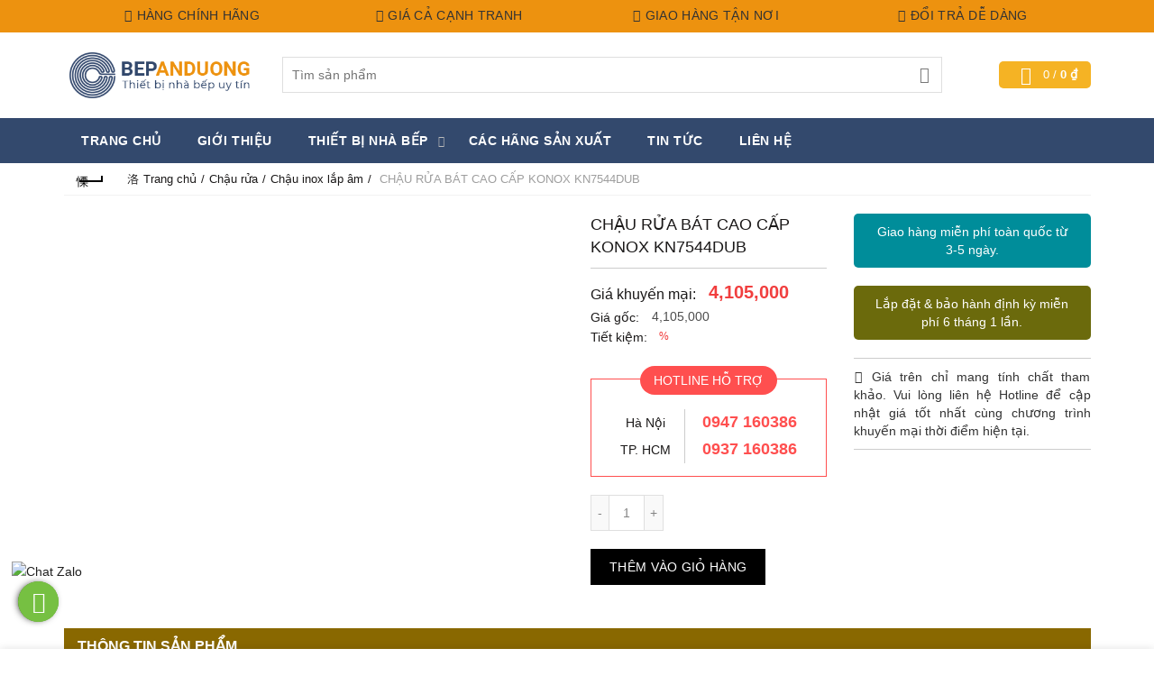

--- FILE ---
content_type: text/html; charset=UTF-8
request_url: https://bepanduong.vn/san-pham/chau-rua-bat-cao-cap-konox-kn7544dub/
body_size: 32486
content:
<!DOCTYPE html>
<!--[if IE 8]><html class="ie ie8" lang="vi">
<![endif]-->
<!--[if !(IE 7) & !(IE 8)]><!--><html lang="vi">
<!--<![endif]--><head><script data-no-optimize="1" type="6103462a4986c4babe5e7699-text/javascript">var litespeed_docref=sessionStorage.getItem("litespeed_docref");litespeed_docref&&(Object.defineProperty(document,"referrer",{get:function(){return litespeed_docref}}),sessionStorage.removeItem("litespeed_docref"));</script> <meta charset="UTF-8"><style id="litespeed-ccss">body{--wp--preset--color--black:#000;--wp--preset--color--cyan-bluish-gray:#abb8c3;--wp--preset--color--white:#fff;--wp--preset--color--pale-pink:#f78da7;--wp--preset--color--vivid-red:#cf2e2e;--wp--preset--color--luminous-vivid-orange:#ff6900;--wp--preset--color--luminous-vivid-amber:#fcb900;--wp--preset--color--light-green-cyan:#7bdcb5;--wp--preset--color--vivid-green-cyan:#00d084;--wp--preset--color--pale-cyan-blue:#8ed1fc;--wp--preset--color--vivid-cyan-blue:#0693e3;--wp--preset--color--vivid-purple:#9b51e0;--wp--preset--gradient--vivid-cyan-blue-to-vivid-purple:linear-gradient(135deg,rgba(6,147,227,1) 0%,#9b51e0 100%);--wp--preset--gradient--light-green-cyan-to-vivid-green-cyan:linear-gradient(135deg,#7adcb4 0%,#00d082 100%);--wp--preset--gradient--luminous-vivid-amber-to-luminous-vivid-orange:linear-gradient(135deg,rgba(252,185,0,1) 0%,rgba(255,105,0,1) 100%);--wp--preset--gradient--luminous-vivid-orange-to-vivid-red:linear-gradient(135deg,rgba(255,105,0,1) 0%,#cf2e2e 100%);--wp--preset--gradient--very-light-gray-to-cyan-bluish-gray:linear-gradient(135deg,#eee 0%,#a9b8c3 100%);--wp--preset--gradient--cool-to-warm-spectrum:linear-gradient(135deg,#4aeadc 0%,#9778d1 20%,#cf2aba 40%,#ee2c82 60%,#fb6962 80%,#fef84c 100%);--wp--preset--gradient--blush-light-purple:linear-gradient(135deg,#ffceec 0%,#9896f0 100%);--wp--preset--gradient--blush-bordeaux:linear-gradient(135deg,#fecda5 0%,#fe2d2d 50%,#6b003e 100%);--wp--preset--gradient--luminous-dusk:linear-gradient(135deg,#ffcb70 0%,#c751c0 50%,#4158d0 100%);--wp--preset--gradient--pale-ocean:linear-gradient(135deg,#fff5cb 0%,#b6e3d4 50%,#33a7b5 100%);--wp--preset--gradient--electric-grass:linear-gradient(135deg,#caf880 0%,#71ce7e 100%);--wp--preset--gradient--midnight:linear-gradient(135deg,#020381 0%,#2874fc 100%);--wp--preset--font-size--small:13px;--wp--preset--font-size--medium:20px;--wp--preset--font-size--large:36px;--wp--preset--font-size--x-large:42px;--wp--preset--spacing--20:.44rem;--wp--preset--spacing--30:.67rem;--wp--preset--spacing--40:1rem;--wp--preset--spacing--50:1.5rem;--wp--preset--spacing--60:2.25rem;--wp--preset--spacing--70:3.38rem;--wp--preset--spacing--80:5.06rem;--wp--preset--shadow--natural:6px 6px 9px rgba(0,0,0,.2);--wp--preset--shadow--deep:12px 12px 50px rgba(0,0,0,.4);--wp--preset--shadow--sharp:6px 6px 0px rgba(0,0,0,.2);--wp--preset--shadow--outlined:6px 6px 0px -3px rgba(255,255,255,1),6px 6px rgba(0,0,0,1);--wp--preset--shadow--crisp:6px 6px 0px rgba(0,0,0,1)}html{font-family:sans-serif;-ms-text-size-adjust:100%;-webkit-text-size-adjust:100%}body{margin:0}figure,header,nav{display:block}a{background-color:transparent}h1{font-size:2em;margin:.67em 0}img{border:0}figure{margin:1em 40px}button,input,select{color:inherit;font:inherit;margin:0}button{overflow:visible}button,select{text-transform:none}button,html input[type=button]{-webkit-appearance:button}button::-moz-focus-inner,input::-moz-focus-inner{border:0;padding:0}input{line-height:normal}input[type=checkbox]{-webkit-box-sizing:border-box;-moz-box-sizing:border-box;box-sizing:border-box;padding:0}input[type=number]::-webkit-inner-spin-button,input[type=number]::-webkit-outer-spin-button{height:auto}*{-webkit-box-sizing:border-box;-moz-box-sizing:border-box;box-sizing:border-box}*:before,*:after{-webkit-box-sizing:border-box;-moz-box-sizing:border-box;box-sizing:border-box}html{font-size:10px}body{font-family:"Helvetica Neue",Helvetica,Arial,sans-serif;font-size:14px;line-height:1.42857143;color:#333;background-color:#fff}input,button,select{font-family:inherit;font-size:inherit;line-height:inherit}a{color:#337ab7;text-decoration:none}figure{margin:0}img{vertical-align:middle}h1,h2,h3,h5{font-family:inherit;font-weight:500;line-height:1.1;color:inherit}h1,h2,h3{margin-top:20px;margin-bottom:10px}h5{margin-top:10px;margin-bottom:10px}h1{font-size:36px}h2{font-size:30px}h3{font-size:24px}h5{font-size:14px}p{margin:0 0 10px}ul{margin-top:0;margin-bottom:10px}ul ul{margin-bottom:0}.container{margin-right:auto;margin-left:auto;padding-left:15px;padding-right:15px}@media (min-width:768px){.container{width:750px}}@media (min-width:992px){.container{width:970px}}@media (min-width:1200px){.container{width:1170px}}.container-fluid{margin-right:auto;margin-left:auto;padding-left:15px;padding-right:15px}.row{margin-left:-15px;margin-right:-15px}.col-sm-6,.col-xs-12,.col-sm-12{position:relative;min-height:1px;padding-left:15px;padding-right:15px}.col-xs-12{float:left}.col-xs-12{width:100%}@media (min-width:768px){.col-sm-6,.col-sm-12{float:left}.col-sm-12{width:100%}.col-sm-6{width:50%}}label{display:inline-block;max-width:100%;margin-bottom:5px;font-weight:700}input[type=checkbox]{margin:4px 0 0;margin-top:1px ;line-height:normal}.clearfix:before,.clearfix:after,.container:before,.container:after,.container-fluid:before,.container-fluid:after,.row:before,.row:after{content:" ";display:table}.clearfix:after,.container:after,.container-fluid:after,.row:after{clear:both}@-ms-viewport{width:device-width}.visible-xs-block,.visible-sm-block{display:none!important}@media (max-width:767px){.visible-xs-block{display:block!important}}@media (min-width:768px) and (max-width:991px){.visible-sm-block{display:block!important}}a,body,div,figure,form,h1,h2,h3,h5,header,html,i,img,label,li,nav,p,span,ul{margin:0;padding:0;border:0;font:inherit;font-size:100%;vertical-align:baseline}html{line-height:1}ul{list-style:none}a img{border:none}figure,header,nav{display:block}.color-scheme-light{color:rgba(255,255,255,.8)}.color-scheme-light a{color:rgba(255,255,255,.9)}.color-scheme-light ul li{color:rgba(255,255,255,.8)}.color-scheme-light ul li a{color:rgba(255,255,255,.9)}.color-scheme-dark{color:rgba(0,0,0,.7)}.color-scheme-dark a{color:rgba(0,0,0,.8)}.color-scheme-dark .widget-title,.color-scheme-dark h5,.color-scheme-dark label{color:#000}.color-scheme-dark ul li{color:rgba(0,0,0,.8)}.color-scheme-dark ul li a{color:rgba(0,0,0,.8)}.clear{clear:both;width:100%}.basel-tooltip{text-align:center;position:relative}body{font-family:Karla,Arial,Helvetica,sans-serif;background-color:#fff;-webkit-font-smoothing:antialiased;overflow-x:hidden;color:#4c4c4c;line-height:1.6;font-size:14px}.website-wrapper{overflow:hidden;background-color:#fff;position:relative}.main-page-wrapper{padding-top:40px;margin-top:-40px;background:#fff}p{margin-bottom:20px}a{color:#202020}h1,h2,h3,h5{font-family:Karla,Arial,Helvetica,sans-serif;color:#1b1919;margin-bottom:20px;line-height:1.4}h1{font-size:28px}h2{font-size:24px}h3{font-size:22px}h5{font-size:16px}label{display:block;font-size:14px;color:#1b1919;font-weight:400;margin-bottom:5px;vertical-align:middle}img{max-width:100%;height:auto;vertical-align:middle}a[href^=tel]{color:#1aada3}.main-header{width:100%;margin-bottom:40px}.main-header .wrapp-header{display:table;width:100%}.main-header .main-nav,.main-header .right-column,.main-header .site-logo,.main-header .widgetarea-head{display:table-cell;vertical-align:middle}.main-header .right-column{padding-left:15px}.main-header .site-logo{padding-right:15px;overflow:hidden}.main-header .site-logo img{padding-bottom:10px;padding-top:10px;perspective:800px;-webkit-perspective:800px;backface-visibility:hidden;-webkit-backface-visibility:hidden}.main-header .widgetarea-head{padding:10px 15px}.main-header.header-base{border-bottom:none}.navigation-wrap{border-top:1px solid rgba(168,168,168,.2);border-bottom:1px solid rgba(168,168,168,.2);position:relative}.header-base .main-nav{display:block}.right-column{text-align:right}.right-column .mobile-nav-icon{display:none}.right-column>div{display:inline-block;margin-left:10px;vertical-align:middle}.right-column>div>a{display:block;line-height:1}.right-column>div>a{color:rgba(0,0,0,.9)}.right-column>div:first-child{margin-left:0}.mobile-nav-icon{width:30px;height:30px;line-height:30px;text-align:center;display:none}.mobile-nav-icon .basel-burger{position:relative;margin-top:4px;margin-bottom:4px}.mobile-nav-icon .basel-burger,.mobile-nav-icon .basel-burger:after,.mobile-nav-icon .basel-burger:before{display:inline-block;width:18px;height:2px;background-color:rgba(0,0,0,.8)}.mobile-nav-icon .basel-burger:after,.mobile-nav-icon .basel-burger:before{position:absolute;content:"";left:0}.mobile-nav-icon .basel-burger:before{top:-6px}.mobile-nav-icon .basel-burger:after{top:6px}.shopping-cart{position:relative}.shopping-cart>a{display:inline-block;text-align:center}.shopping-cart>a:before{content:"\f97a";font-family:basel-font;display:inline-block;font-size:20px;vertical-align:middle;line-height:30px;height:30px;width:30px}.shopping-cart>a>span{display:inline-block;font-size:13px;vertical-align:middle;line-height:30px}.shopping-cart>a>span:not(.basel-cart-totals){display:none}.shopping-cart>a .amount{font-weight:700}.icons-design-line .shopping-cart>a:before{content:"\e04e";font-family:Simple-Line-Icons}.cart-widget-side{position:fixed;top:0;bottom:0;right:0;width:340px;display:none;overflow:auto;background-color:#fff;z-index:500;transform:translate3d(340px,0,0);-webkit-transform:translate3d(340px,0,0);-ms-transform:translate3d(340px,0,0)}.cart-widget-side .widget-heading{margin-bottom:20px;padding:28px 20px;background-color:#000;display:flex;flex-direction:row;flex-wrap:wrap;align-items:center;justify-content:space-between;display:-webkit-flex;-webkit-align-items:center;-webkit-flex-wrap:wrap;-webkit-flex-direction:row;-webkit-justify-content:space-between;display:-ms-flex;-ms-align-items:center;-ms-flex-wrap:wrap;-ms-flex-direction:row;-ms-justify-content:space-between}.cart-widget-side .widget-heading .widget-close,.cart-widget-side .widget-heading .widget-title{vertical-align:middle;display:inline-block;color:#fff}.cart-widget-side .widget-heading .widget-close{text-transform:uppercase;text-decoration:none;font-size:12px;letter-spacing:.6px;line-height:35px;position:relative;padding-right:21px}.cart-widget-side .widget-heading .widget-close:after,.cart-widget-side .widget-heading .widget-close:before{content:" ";position:absolute;right:0;top:50%;margin-top:-1px;width:15px;height:2px;display:inline-block;background-color:#fff}.cart-widget-side .widget-heading .widget-close:after{transform:rotate(0);-webkit-transform:rotate(0);-ms-transform:rotate(0)}.cart-widget-side .widget-heading .widget-close:before{-webkit-transform:rotate(0);-ms-transform:rotate(0);transform:rotate(0)}.cart-widget-side .widget-heading .widget-title{letter-spacing:.6px;margin-bottom:0;padding-bottom:0;font-size:24px}.cart-widget-side .widget-heading .widget-title:before{content:none}.cart-widget-side .widget_shopping_cart{padding:0 20px 20px}.topbar-wrapp{width:100%;height:42px;font-size:13px;letter-spacing:.3px;position:relative;border-bottom:1px solid rgba(0,0,0,.05)}.topbar-wrapp.color-scheme-light{border-bottom:none}.topbar-wrapp.color-scheme-light .top-bar-left{color:rgba(255,255,255,.9)}.topbar-content{display:table;width:100%}.topbar-content:before{content:"";height:42px;display:table-cell;vertical-align:middle}.top-bar-left{display:table-cell;vertical-align:middle;overflow:hidden;line-height:21px}.top-bar-right{display:table-cell;vertical-align:top}.topbar-menu{float:right}.topbar-menu ul.menu{white-space:nowrap}.topbar-menu ul>li{position:relative;margin-left:-2px;display:inline-block;line-height:42px}.topbar-menu ul>li a{padding-top:1px;padding-bottom:1px;position:relative}.topbar-menu ul>li a:after{content:" ";position:absolute;right:0;bottom:0;width:0;height:1px;background-color:#919191}.color-scheme-light .topbar-menu ul>li a:after{background-color:#fff}.topbar-menu ul>li>a{text-transform:uppercase;font-size:12px}.topbar-menu ul>li:before{content:" ";display:inline-block;height:25px;width:1px;background-color:rgba(0,0,0,.05);margin-left:10px;margin-right:10px;vertical-align:middle}.topbar-menu ul>li:first-child:before{content:none}.color-scheme-light .topbar-menu ul.menu>li>a{color:#fff}.color-scheme-light .topbar-menu ul.menu>li>a:after{background-color:rgba(255,255,255,.7)}.color-scheme-light .topbar-menu ul.menu>li:before{background-color:rgba(255,255,255,.1)}.basel-close-side{position:fixed;top:0;left:0;width:100%;height:100%;z-index:400;opacity:0;visibility:hidden;background-color:rgba(0,0,0,.7)}.scrollToTop{width:45px;height:45px;text-align:center;color:#000;z-index:350;font-size:0;border:1px solid #000;border-radius:50%;text-decoration:none;background-color:#fff;position:fixed;bottom:75px;right:40px;visibility:hidden;opacity:0;backface-visibility:hidden;-webkit-backface-visibility:hidden;transform:scale(1);-webkit-transform:scale(1)}.scrollToTop:after{content:"\e607";display:inline-block;font-size:18px;line-height:42px;font-family:simple-line-icons}i.fa:before{margin-left:1px;margin-right:1px}.button,button{display:inline-block;text-align:center;font-size:14px;padding-top:10px;padding-bottom:10px;padding-left:20px;padding-right:20px;line-height:18px;text-transform:uppercase;letter-spacing:.3px;border-radius:0;border:1px solid;background-color:#ececec;color:#3e3e3e;border-color:#ececec}.basel-navigation{color:rgba(0,0,0,.7)}.basel-navigation a{color:rgba(0,0,0,.8)}.basel-navigation ul li{color:rgba(0,0,0,.8)}.basel-navigation ul li a{color:rgba(0,0,0,.8)}.basel-navigation .menu{line-height:1.3}.basel-navigation .menu>li>a{text-decoration:none;letter-spacing:.5px;text-transform:uppercase}.basel-navigation .menu>li .sub-menu-dropdown{background-position:bottom right;background-repeat:no-repeat;background-clip:border-box;background-color:#fff}.basel-navigation .menu>li.menu-item-has-children>a{position:relative}.basel-navigation .menu>li.menu-item-has-children>a:after{position:absolute;top:50%;margin-top:-7px;font-family:basel-font;line-height:14px;font-weight:400}.basel-navigation .menu>li.menu-item-design-default{position:relative}.basel-navigation .menu>li.menu-item-design-default .sub-menu-dropdown{position:absolute;left:0;width:180px;padding-top:12px;padding-bottom:12px;z-index:300;visibility:hidden;opacity:0}.basel-navigation .menu>li.menu-item-design-default .container{width:auto;padding:0}.basel-navigation .menu>li.menu-item-design-default ul li{display:block;position:relative}.basel-navigation .menu>li.menu-item-design-default ul li a{display:inline-block;padding-left:15px;padding-right:15px;padding-top:11px;padding-bottom:11px;color:#3c3c3c;font-size:13px;font-weight:400;letter-spacing:.3px;text-decoration:none;text-transform:uppercase}.main-nav .menu{margin-left:-12px;margin-right:-12px}.main-nav .menu li{text-align:left}.main-nav .menu>li{display:inline-block;margin-left:-2px}.main-nav .menu>li>a{display:inline-block;text-transform:uppercase;font-size:14px;padding-left:13px;padding-right:13px;height:50px;line-height:50px;color:rgba(0,0,0,.9)}.main-nav .menu>li.menu-item-has-children{margin-right:5px}.main-nav .menu>li.menu-item-has-children>a:after{content:"\f107";right:1px;font-size:12px;color:#bbb}.main-nav .menu>li .sub-menu-dropdown{top:70%;box-shadow:0 0 2px rgba(0,0,0,.1)}.mobile-nav-from-left .mobile-nav{left:0;transform:translate3d(-270px,0,0);-webkit-transform:translate3d(-270px,0,0);-ms-transform:translate3d(-270px,0,0);-sand-transform:translate3d(-270px,0,0)}.mobile-nav{width:270px;display:none;position:fixed;top:0;height:100%;overflow:hidden;overflow-y:scroll;background-color:#0c0c0c;z-index:500}.mobile-nav ul li{display:block;position:relative}.mobile-nav ul li a{display:block;padding-top:12px;padding-bottom:12px;padding-right:15px;padding-left:15px;font-size:16px;line-height:26px;overflow-x:hidden;letter-spacing:.3px;text-transform:uppercase;color:rgba(255,255,255,.8);border-bottom:1px solid rgba(92,92,92,.23)}.mobile-nav ul li.menu-item-has-children>a{padding-right:43px}.mobile-nav .sub-menu-dropdown .container{width:auto;display:block;padding:0}.mobile-nav .sub-menu-dropdown ul{display:none;position:relative;background-color:#171717}.mobile-nav .sub-menu-dropdown ul:before{content:"\f9d8";font-family:basel-font;position:absolute;bottom:100%;margin-bottom:4px;left:20px;font-size:30px;line-height:0;color:#171717}.mobile-nav .sub-menu-dropdown li a{font-size:14px}.mobile-nav .searchform{position:relative;padding:10px;border-bottom:2px solid rgba(92,92,92,.43)}.mobile-nav .searchform input[type=text]{background-color:rgba(255,255,255,.1);border:none;border:1px solid rgba(208,208,208,.09);padding:14px 50px 14px 18px;font-size:14px;color:#fff;height:48px}.mobile-nav .searchform ::-webkit-input-placeholder{color:rgba(255,255,255,.8)}.mobile-nav .searchform ::-moz-placeholder{color:rgba(255,255,255,.8)}.mobile-nav .searchform :-moz-placeholder{color:rgba(255,255,255,.8)}.mobile-nav .searchform :-ms-input-placeholder{color:rgba(255,255,255,.8)}.mobile-nav .searchform button{position:absolute;top:10px;right:10px;font-size:0;border:none;background-color:transparent;padding:0;width:50px;color:rgba(255,255,255,.8);text-align:center}.mobile-nav .searchform button:before{content:"\e090";display:inline-block;line-height:48px;font-size:20px;font-family:simple-line-icons}.mobile-nav .search-results-wrapper .basel-scroll{position:relative}.mobile-nav .search-results-wrapper .basel-scroll .basel-scroll-content{max-height:60vh}input[type=text],input[type=number],select{width:100%;height:40px;border:1px solid rgba(129,129,129,.25);font-size:14px;line-height:18px;padding:0 10px;box-shadow:none;border-radius:0}input[type=number],input[type=text],select{-webkit-appearance:none;-moz-appearance:none;appearance:none}input[type=checkbox]{margin-top:0;margin-right:5px;vertical-align:middle}select{background-position:right 3px top 50%;background-repeat:no-repeat;background-size:auto 5px;padding-right:30px}input[type=number]{padding-right:0}.color-scheme-light ::-webkit-input-placeholder{color:rgba(255,255,255,.6)}.color-scheme-light ::-moz-placeholder{color:rgba(255,255,255,.6)}.color-scheme-light :-moz-placeholder{color:rgba(255,255,255,.6)}.color-scheme-light :-ms-input-placeholder{color:rgba(255,255,255,.6)}.quantity{display:inline-flex;display:-webkit-inline-flex;display:-ms-inline-flexbox;flex-direction:row;-webkit-flex-direction:row;-ms-flex-direction:row;-webkit-align-items:stratch;-ms-flex-align:stratcht;align-items:stratch;-webkit-justify-content:center;-ms-justify-content:center;justify-content:center;white-space:nowrap}.quantity input[type=number]{color:#848484;text-align:center;width:40px;padding-right:10px;-moz-appearance:textfield}.quantity input[type=number]::-webkit-inner-spin-button,.quantity input[type=number]::-webkit-outer-spin-button{-webkit-appearance:none;appearance:none}.quantity .minus,.quantity .plus{background-color:transparent;border:1px solid #e0e0e0;background-color:transparent;color:#848484;min-width:20px;background-color:#f9f9f9;border-radius:0}.quantity .minus{border-right:0}.quantity .plus{border-left:0}.search-extended{position:relative;text-align:right}.search-extended input[type=text]{padding-right:45px}.search-extended #searchsubmit{position:absolute;right:0;top:0;width:40px;border:none;padding:0;font-size:0;background-color:transparent;text-align:center;color:#777;margin:0}.search-extended #searchsubmit:after{content:"\e090";font-size:18px;font-weight:700;font-family:simple-line-icons;display:inline-block;line-height:40px}.search-results-wrapper{text-align:left;position:relative}.search-results-wrapper .basel-scroll{position:absolute;top:100%;right:0;left:0;z-index:1000;width:auto;height:auto;background-color:#fff;-webkit-box-shadow:0 0 2px rgba(0,0,0,.1);box-shadow:0 0 2px rgba(0,0,0,.1)}.search-results-wrapper .basel-scroll .basel-search-results{position:relative;max-height:50vh}.comment-form-cookies-consent label{display:inline!important}.site-content{margin-bottom:40px}.basel-back-btn{line-height:40px;display:inline-block;width:50px;vertical-align:middle;font-size:0;text-decoration:none}.basel-back-btn>span{width:25px;height:2px;line-height:2px;position:relative;display:inline-block;background-color:#000}.basel-back-btn>span:before{content:"\f9d9";font-family:basel-font;position:absolute;left:-4px;top:0;font-size:14px;line-height:3px;color:#000}.basel-back-btn>span:after{content:"";position:absolute;top:-5px;right:-1px;width:2px;height:7px;line-height:0;background-color:#000}.amount{color:#949494}.color-scheme-dark .amount{color:#000}.woocommerce-breadcrumb a{margin-right:5px}.woocommerce-breadcrumb a:after{content:"/";margin-left:5px}.woocommerce-breadcrumb a:first-child:before{content:"\f915";font-family:basel-font;margin-right:5px}.woocommerce-breadcrumb{font-size:13px;line-height:20px;display:inline-block;color:#9e9e9e;vertical-align:middle}.woocommerce-breadcrumb a{color:#1b1919;text-decoration:none;font-style:normal}[class*=screen-reader]{position:absolute!important;clip:rect(1px 1px 1px 1px);clip:rect(1px,1px,1px,1px)}@supports (-webkit-appearance:-apple-pay-button){.single-product div.product form.cart .quantity~.button,body.single-product div.product form.cart .quantity{width:auto}.single-product div.product form.cart .quantity{margin-right:10px}}.single-product .site-content{margin-bottom:0}.single-product-content .product-image-summary{margin-bottom:60px}.single-product-content .basel-show-product-gallery-wrap{display:none;position:absolute;bottom:4px;right:20px;z-index:2;padding-right:10px;padding-bottom:10px}.single-product-content .basel-show-product-gallery{display:block;background-color:#fff;box-shadow:0 0 9px rgba(0,0,0,.1);text-align:center;font-size:0;color:#000}.single-product-content .basel-show-product-gallery:after{content:"\e091";display:inline-block;font-family:Simple-Line-Icons;width:38px;font-size:18px;height:38px;line-height:38px}.single-product-content .product-images{position:relative}.single-product-content .product-images .woocommerce-product-gallery__image img{width:100%}.single-product-content:not(.product-quick-view) .woocommerce-product-gallery__wrapper{padding-right:5px}.single-product-content .woocommerce-product-gallery{opacity:1!important}.single-product-content .entry-title{font-family:Lora,"MS Sans Serif",Geneva,sans-serif;font-size:38px;margin-bottom:10px}.single-product-content .cart{margin-bottom:20px;margin-right:15px;display:inline-block}.single-product-content .cart .quantity{margin-right:15px}.single-product-content .product-tabs-wrapper{margin-right:-15px;margin-left:-15px;padding-top:30px;padding-bottom:50px;background-color:#f9f9f9}.single-product-content .comment-form>p{margin-bottom:20px}.single-product-content .comment-form>p>label{display:block}.single-product-content .comment-form .comment-form-rating{margin-bottom:15px}.single-product-content .comment-form .comment-form-rating label{display:inline-block;margin-bottom:0;margin-right:15px}.single-product-content .comment-form .comment-form-rating label:after{content:":";margin-left:2px}.single_add_to_cart_button{position:relative;background-color:#000;color:#fff;border-color:#000}.single_add_to_cart_button:after{position:absolute;top:50%;margin-top:-8px;right:0;visibility:hidden;opacity:0;content:" ";width:15px;height:15px;display:inline-block;vertical-align:middle;border:1px solid #fff;border-radius:50%;border-left-color:transparent!important;border-right-color:transparent!important}.single-breadcrumbs-wrapper{margin-top:-40px;margin-bottom:40px;background:#f9f9f9;margin-left:-15px;margin-right:-15px;padding-top:5px;padding-bottom:5px}.single-breadcrumbs-wrapper>.container{padding-left:5px;padding-right:5px}.single-breadcrumbs-wrapper .basel-back-btn>span{top:3px}.single-breadcrumbs-wrapper .woocommerce-breadcrumb{padding-left:15px;padding-right:15px}.product-design-alt .product-image-summary{margin-bottom:50px}.product-design-alt .entry-summary{text-align:center}.product-design-alt .product-tabs-wrapper{margin:0 -15px 0;background-color:#f9f9f9;padding:40px 0}button::-moz-focus-inner{padding:0;border:0}.owl-carousel{display:none;width:100%;position:relative;z-index:1}.pswp{display:none;position:absolute;width:100%;height:100%;left:0;top:0;overflow:hidden;-ms-touch-action:none;touch-action:none;z-index:1500;-webkit-text-size-adjust:100%;-webkit-backface-visibility:hidden;outline:0}.pswp *{box-sizing:border-box}.pswp__bg{position:absolute;left:0;top:0;width:100%;height:100%;background:#000;opacity:0;-webkit-backface-visibility:hidden;will-change:opacity}.pswp__scroll-wrap{position:absolute;left:0;top:0;width:100%;height:100%;overflow:hidden}.pswp__container{-ms-touch-action:none;touch-action:none;position:absolute;left:0;right:0;top:0;bottom:0}.pswp__container{-webkit-touch-callout:none}.pswp__bg{will-change:opacity}.pswp__container{-webkit-backface-visibility:hidden;will-change:transform}.pswp__item{position:absolute;left:0;right:0;top:0;bottom:0;overflow:hidden}.pswp__button{width:44px;height:44px;position:relative;background:0 0;overflow:visible;-webkit-appearance:none;display:block;border:0;padding:0;margin:0;float:right;opacity:.75;box-shadow:none}.pswp__button::-moz-focus-inner{padding:0;border:0}.pswp__button,.pswp__button--arrow--left:before,.pswp__button--arrow--right:before{background:url(/wp-content/themes/basel/images/default-skin.png) 0 0 no-repeat;background-size:264px 88px;width:44px;height:44px}.pswp__button--close{background-position:0 -44px}.pswp__button--share{background-position:-44px -44px}.pswp__button--fs{display:none}.pswp__button--zoom{display:none;background-position:-88px 0}.pswp__button--arrow--left,.pswp__button--arrow--right{background:0 0;top:50%;margin-top:-50px;width:70px;height:100px;position:absolute}.pswp__button--arrow--left{left:0}.pswp__button--arrow--right{right:0}.pswp__button--arrow--left:before,.pswp__button--arrow--right:before{content:'';top:35px;background-color:rgba(0,0,0,.3);height:30px;width:32px;position:absolute}.pswp__button--arrow--left:before{left:6px;background-position:-138px -44px}.pswp__button--arrow--right:before{right:6px;background-position:-94px -44px}.pswp__share-modal{display:block;background:rgba(0,0,0,.5);width:100%;height:100%;top:0;left:0;padding:10px;position:absolute;z-index:1600;opacity:0;-webkit-backface-visibility:hidden;will-change:opacity}.pswp__share-modal--hidden{display:none}.pswp__share-tooltip{z-index:1620;position:absolute;background:#fff;top:56px;border-radius:2px;display:block;width:auto;right:44px;box-shadow:0 2px 5px rgba(0,0,0,.25);transform:translateY(6px);-webkit-backface-visibility:hidden;will-change:transform}.pswp__counter{position:absolute;left:0;top:0;height:44px;font-size:13px;line-height:44px;color:#fff;opacity:.75;padding:0 10px}.pswp__caption{position:absolute;left:0;bottom:0;width:100%;min-height:44px}.pswp__caption__center{text-align:left;max-width:420px;margin:0 auto;font-size:13px;padding:10px;line-height:20px;color:#ccc}.pswp__preloader{width:44px;height:44px;position:absolute;top:0;left:50%;margin-left:-22px;opacity:0;will-change:opacity;direction:ltr}.pswp__preloader__icn{width:20px;height:20px;margin:12px}@media screen and (max-width:1024px){.pswp__preloader{position:relative;left:auto;top:auto;margin:0;float:right}}.pswp__ui{-webkit-font-smoothing:auto;visibility:visible;opacity:1;z-index:1550}.pswp__top-bar{position:absolute;left:0;top:0;height:44px;width:100%}.pswp__caption,.pswp__top-bar{-webkit-backface-visibility:hidden;will-change:opacity}.pswp__caption,.pswp__top-bar{background-color:rgba(0,0,0,.5)}.pswp__ui--hidden .pswp__button--arrow--left,.pswp__ui--hidden .pswp__button--arrow--right,.pswp__ui--hidden .pswp__caption,.pswp__ui--hidden .pswp__top-bar{opacity:.001}.basel-scroll{position:relative;-webkit-box-flex:1;-ms-flex:1 1 auto;flex:1 1 auto;overflow:hidden;width:100%;height:100%}.basel-scroll .basel-scroll-content{position:absolute;top:0;right:0;bottom:0;left:0;overflow:auto;overflow-x:hidden;-webkit-overflow-scrolling:touch}.basel-scroll .basel-scroll-content::-webkit-scrollbar{display:none}.widget-title{font-size:16px;text-transform:uppercase;font-weight:700;letter-spacing:1.5px;color:#1b1919;margin-bottom:25px;position:relative;padding-bottom:4px}.widget-title:before{content:"";position:absolute;bottom:0;display:inline-block;width:30px;height:2px;background-color:rgba(0,0,0,.1)}@media (max-width:1024px){.basel-close-side{top:-150px;height:calc(100vh + 300px)}::-webkit-full-page-media,:future{position:fixed}.scrollToTop{bottom:12px;right:12px}}@media (max-width:1024px) and (min-width:991px){.mobile-nav{display:block}}@media (max-width:991px){body,html{max-width:100%}.topbar-wrapp .topbar-menu{display:none}.topbar-wrapp .top-bar-left{text-align:center}.mobile-nav-icon{display:inline-block}.right-column .mobile-nav-icon{display:inline-block}.right-column .shopping-cart.basel-cart-design-1>a{position:relative;text-align:center}.right-column .shopping-cart.basel-cart-design-1>a .basel-cart-totals{display:inline}.right-column .shopping-cart.basel-cart-design-1>a .basel-cart-number{padding:0;margin-left:0;font-size:10px;width:15px;height:15px;line-height:15px;text-align:center;border-radius:50%;background-color:#f7f7f7;color:#7e7e7e;position:absolute;top:-2px;left:19px}.right-column .shopping-cart.basel-cart-design-1>a .basel-cart-subtotal{margin-left:2px;font-size:12px}.right-column .shopping-cart.basel-cart-design-1>a .subtotal-divider{display:none}.right-column .shopping-cart.basel-cart-design-1>a .basel-cart-subtotal{display:none}.main-header:not(.header-menu-top) .site-logo img{max-width:100%}.main-header .right-column{width:50%}.main-header .site-logo{width:50%}.main-header .navigation-wrap{display:none}.main-header .widgetarea-head{display:none}.main-header .main-nav{display:none}.single-product-content .entry-title{font-size:32px}.single-breadcrumbs-wrapper{margin-bottom:30px}.single-breadcrumbs-wrapper .woocommerce-breadcrumb{display:none}}@media (max-width:768px){.single-product-content .product-image-summary{margin-bottom:30px}.single-product-content .product-image-summary .product-images{margin-bottom:20px}.single-product-content .entry-title{font-size:28px}@supports (-webkit-appearance:-apple-pay-button){body.single-product div.product form.cart .quantity,body.single-product div.product form.cart .quantity~.button{margin-bottom:10px}}}@media (max-width:480px){.main-header .right-column{padding-left:0}.main-header .site-logo{padding-right:5px}.cart-widget-side{width:300px}.cart-widget-side .widget-heading .widget-title{font-size:18px}}.topbar-wrapp.color-scheme-light{background:#1b2c46}body{background:#fff}.main-page-wrapper{padding-top:0;margin-top:0}header .main-nav .menu>li>a{height:auto;line-height:30px;text-transform:none}header .main-nav .menu>li{border-left:1px solid #ccc;margin:5px 0}.site-logo{text-align:center}.right-column .shopping-cart>a{background:#f5b324;border-radius:5px;color:#fff;padding:0 15px}.shopping-cart>a>span{color:#fff}.shopping-cart>a .amount{color:#fff}.topbar-menu ul>li>a{text-transform:none}.color-scheme-light .topbar-menu ul.menu>li>a:after{background-color:#fff}.color-scheme-light .topbar-menu ul.menu>li:before{background-color:#fff;height:15px}.bead_crum_tp .breadcrumbs>a:before{content:"\f015";display:inline-block;margin-right:5px;font-family:FontAwesome}.bead_crum_tp{line-height:40px;background:#fff}.site-content{margin-bottom:20px}.single-breadcrumbs-wrapper{margin:0;border-bottom:1px solid rgba(168,168,168,.15);padding:0}.bead_crum_tp,.single-breadcrumbs-wrapper{margin-bottom:20px}.single-product .bead_crum_tp{display:none}.basel-back-btn{line-height:35px}.content-with-products{margin-bottom:0;padding-bottom:15px}.main-nav .menu{margin-left:0}header .main-nav .menu>li:first-child{border:none}.container_single{max-width:1169px;margin:0 auto 20px;background:#fff;padding:0 15px}.container{max-width:100%}.single-breadcrumbs-wrapper{margin:0 0 20px;background:#fff}.single-product .site-content{border:none;padding-bottom:0;padding:0}.info1,.info2,.info3{background:#008d9a;padding:10px 20px;text-align:center;color:#fff;border-radius:5px;margin-bottom:20px;line-height:20px}.info2{background:#6b6a0c}.info3{background:0 0;color:#333;padding:10px 0;text-align:justify;border-top:1px solid #ccc;border-bottom:1px solid #ccc;border-radius:0}.hotline{border:1px solid #ff4f4f;text-align:center;margin-top:35px}.hotline p.hl1{display:inline-block;background:#ff4f4f;color:#fff;padding:5px 15px;margin-bottom:0;position:relative;top:-15px;border-radius:20px;text-transform:uppercase}p.hl2{font-weight:700;margin-bottom:0;line-height:30px;height:30px}p.hl2 a{color:#ff4f4f;font-size:18px;display:inline-block}p.hl2 label{display:inline-block;border-right:1px solid #ccc;margin-right:15px;padding-right:15px;margin-bottom:0;min-width:72px;line-height:30px;position:relative;top:-2px}p.hl2.hl3{margin-bottom:15px}.single-product-content .entry-title{font-family:arial;font-size:18px;border-bottom:1px solid #ccc;padding-bottom:10px}.basel-scroll-content{text-align:left}.dat_hang{clear:both;margin-top:20px}.basel-scroll-content p{margin-bottom:0}.basel-scroll-content p.gia label{display:inline-block;margin:0 10px 0 0}.basel-scroll-content p.gia_ban{font-size:16px}.basel-scroll-content p.gia_ban label{font-size:16px}.basel-scroll-content p.gia_ban span{color:#f13e3e;font-weight:700;font-size:20px}.basel-scroll-content p.gia_giam{font-size:12px}.basel-scroll-content p.gia_giam span{color:#f13e3e}.product-design-alt .product-tabs-wrapper{background:0 0;padding-bottom:0;margin:0;padding-top:0}h2.boxtitle{background:#896800;padding:0 15px;text-transform:uppercase;color:#fff;font-weight:700;font-size:16px;line-height:40px}h1,h2,h3,h5{font-family:arial}.search-results-wrapper{position:absolute;top:100%;width:100%}.single-product-content .cart{margin-right:0}.mota-tp{clear:both;padding-bottom:15px}select#rating{display:none}.single-product-content .comment-form .comment-form-rating{display:none}.single-product-content .comment-form>p.comment-form-cookies-consent{display:none}.single-product-content .product-image-summary{margin-bottom:0}@media (min-width:768px){p.hl2 label{display:none}}@media (min-width:992px){p.hl2 label{display:inline-block}}.main-header .navigation-wrap{background-position:0 -677px;background:#33496d;border:none}header .main-nav .menu>li>a{line-height:50px;font-weight:700;color:#fff;padding:0 20px;text-transform:uppercase}header .main-nav .menu>li{border:none;margin:0}.topbar-wrapp.color-scheme-light{background:#ed920f!important;color:#333}.topbar-wrapp.color-scheme-light .top-bar-left{color:#333!important}.topbar-wrapp.color-scheme-light .top-bar-left .fa{color:#333!important}.color-scheme-light .topbar-menu ul.menu>li>a{color:#333}.color-scheme-light .topbar-menu ul.menu>li>a:after{background-color:#333!important}.main-header{margin-bottom:0}.breadcrumbs{border-bottom:1px solid #ededed}.widgetarea-head h5.widget-title{display:none}.btn-phone{position:fixed;left:20px;bottom:30px;z-index:99}.btn-phone a i{font-size:24px;color:#fff}span.number-phone{position:absolute;background:#76c042;bottom:0;left:55%;font-size:25px;color:#fff;font-weight:700;padding:0 15px 0 30px;z-index:-1;border-radius:0 25px 25px 0;height:96%;line-height:45px;perspective:1000px;transform-origin:left;top:2%;width:210px}span.number-phone{transform:scaleX(0)}.btn-phone a:after{content:'';display:block;position:absolute;width:100%;height:100%;top:0;left:0;background-color:inherit;border-radius:inherit;-webkit-animation:pulse-animation 1.5s cubic-bezier(.24,0,.38,1) infinite;animation:pulse-animation 1.5s cubic-bezier(.24,0,.38,1) infinite;z-index:-1}.btn-phone a{background:#76c042;border-radius:50%;box-shadow:-2px 0 8px -3px #000;display:block;line-height:53px;text-align:center;width:45px;height:45px}.zalo-chat-widget{position:fixed;left:13px;bottom:75px!important;z-index:9}.zalo-chat-widget img{width:60px}.scrollToTop{right:30px;bottom:100px}.basel-navigation .menu>li.menu-item-design-default .sub-menu-dropdown{display:block!important;width:200px;padding:0;background:#ffe73c}.basel-navigation .menu>li.menu-item-design-default ul li a{display:block;border-top:1px solid #dfc614;padding:0 10px;line-height:35px;text-transform:none;font-size:14px}.topbar-wrapp.color-scheme-light{display:none}@media (min-width:768px){.topbar-wrapp.color-scheme-light{display:block}}.top-bar-right{display:none}.top-bar-left a{color:#333;display:inline-block;width:25%;float:left;text-align:center;text-transform:uppercase;font-size:14px;padding:0}.top-bar-left{padding:0}.content_mt{padding:15px;border:1px solid #896800}.mota-tp h2.boxtitle{margin-bottom:0}.fa.fa-usd:before{content:"\f155"}.fa.fa-long-arrow-right:before{content:"\f30b"}.fa{-moz-osx-font-smoothing:grayscale;-webkit-font-smoothing:antialiased;display:inline-block;font-style:normal;font-variant:normal;text-rendering:auto;line-height:1}.fa-phone:before{content:"\f095"}.fa-retweet:before{content:"\f079"}.fa-thumbs-up:before{content:"\f164"}.fa-truck:before{content:"\f0d1"}.fa{font-family:'Font Awesome 5 Free';font-weight:900}.site-logo{width:20%}.site-logo img{max-width:200px;max-height:95px}.right-column{width:150px}.topbar-menu ul>li{line-height:36px}.topbar-wrapp,.topbar-content:before{height:36px}.site-logo img{max-height:95px}.wrapp-header{min-height:95px}@media (max-width:991px){.topbar-menu ul>li{line-height:36px}.topbar-wrapp,.topbar-content:before{height:36px}.main-header .wrapp-header{min-height:60px}.site-logo img{max-height:60px}}@media screen and (min-width:768px){.single-product-content .product-images{margin-bottom:20px}.single_add_to_cart_button{margin-top:20px}}.topbar-wrapp{background-color:#1aada3}.main-header{border-style:solid}a[href^=tel]{color:#1aada3}.button,button{background-color:#ececec}.button,button{border-color:#ececec}.single_add_to_cart_button{background-color:#000}.single_add_to_cart_button{border-color:#000}.screen-reader-text{clip:rect(1px,1px,1px,1px);word-wrap:normal!important;border:0;clip-path:inset(50%);height:1px;margin:-1px;overflow:hidden;overflow-wrap:normal!important;padding:0;position:absolute!important;width:1px}</style><script src="/cdn-cgi/scripts/7d0fa10a/cloudflare-static/rocket-loader.min.js" data-cf-settings="6103462a4986c4babe5e7699-|49"></script><link rel="preload" data-asynced="1" data-optimized="2" as="style" onload="this.onload=null;this.rel='stylesheet'" href="https://bepanduong.vn/wp-content/litespeed/css/30ad8c1bf9a7b556f2b89a55cea864a1.css?ver=6a71f" /><script data-optimized="1" type="litespeed/javascript" data-src="https://bepanduong.vn/wp-content/plugins/litespeed-cache/assets/js/css_async.min.js"></script> <meta name="viewport" content="width=device-width, initial-scale=1.0, maximum-scale=1.0, user-scalable=no"><link rel="profile" href="https://gmpg.org/xfn/11"><link rel="pingback" href="https://bepanduong.vn/xmlrpc.php"><meta name='robots' content='index, follow, max-image-preview:large, max-snippet:-1, max-video-preview:-1' /><title>CHẬU RỬA BÁT CAO CẤP KONOX KN7544DUB - Bếp An Dương | Bếp ga | Bếp từ | Chậu rửa | Đồ gia dụng</title><link rel="canonical" href="https://bepanduong.vn/san-pham/chau-rua-bat-cao-cap-konox-kn7544dub/" /><meta property="og:locale" content="vi_VN" /><meta property="og:type" content="article" /><meta property="og:title" content="CHẬU RỬA BÁT CAO CẤP KONOX KN7544DUB - Bếp An Dương | Bếp ga | Bếp từ | Chậu rửa | Đồ gia dụng" /><meta property="og:description" content="MÃ SẢN PHẨM: KN7544DUB Kích thước (mm): 750*440*220 Kích thước hố(mm): 340*340; 340*340 Cắt đá lắp âm (mm): 705*395 Cắt" /><meta property="og:url" content="https://bepanduong.vn/san-pham/chau-rua-bat-cao-cap-konox-kn7544dub/" /><meta property="og:site_name" content="Bếp An Dương | Bếp ga | Bếp từ | Chậu rửa | Đồ gia dụng" /><meta property="og:image" content="https://bepanduong.vn/wp-content/uploads/2019/11/KN7544DUB.jpg" /><meta property="og:image:width" content="1024" /><meta property="og:image:height" content="1024" /><meta property="og:image:type" content="image/jpeg" /> <script type="application/ld+json" class="yoast-schema-graph">{"@context":"https://schema.org","@graph":[{"@type":"WebPage","@id":"https://bepanduong.vn/san-pham/chau-rua-bat-cao-cap-konox-kn7544dub/","url":"https://bepanduong.vn/san-pham/chau-rua-bat-cao-cap-konox-kn7544dub/","name":"CHẬU RỬA BÁT CAO CẤP KONOX KN7544DUB - Bếp An Dương | Bếp ga | Bếp từ | Chậu rửa | Đồ gia dụng","isPartOf":{"@id":"https://bepanduong.vn/#website"},"primaryImageOfPage":{"@id":"https://bepanduong.vn/san-pham/chau-rua-bat-cao-cap-konox-kn7544dub/#primaryimage"},"image":{"@id":"https://bepanduong.vn/san-pham/chau-rua-bat-cao-cap-konox-kn7544dub/#primaryimage"},"thumbnailUrl":"https://bepanduong.vn/wp-content/uploads/2019/11/KN7544DUB.jpg","datePublished":"2019-11-02T03:52:30+00:00","dateModified":"2019-11-02T03:52:30+00:00","breadcrumb":{"@id":"https://bepanduong.vn/san-pham/chau-rua-bat-cao-cap-konox-kn7544dub/#breadcrumb"},"inLanguage":"vi","potentialAction":[{"@type":"ReadAction","target":["https://bepanduong.vn/san-pham/chau-rua-bat-cao-cap-konox-kn7544dub/"]}]},{"@type":"ImageObject","inLanguage":"vi","@id":"https://bepanduong.vn/san-pham/chau-rua-bat-cao-cap-konox-kn7544dub/#primaryimage","url":"https://bepanduong.vn/wp-content/uploads/2019/11/KN7544DUB.jpg","contentUrl":"https://bepanduong.vn/wp-content/uploads/2019/11/KN7544DUB.jpg","width":1024,"height":1024},{"@type":"BreadcrumbList","@id":"https://bepanduong.vn/san-pham/chau-rua-bat-cao-cap-konox-kn7544dub/#breadcrumb","itemListElement":[{"@type":"ListItem","position":1,"name":"Trang chủ","item":"https://bepanduong.vn/"},{"@type":"ListItem","position":2,"name":"Shop","item":"https://bepanduong.vn/shop/"},{"@type":"ListItem","position":3,"name":"CHẬU RỬA BÁT CAO CẤP KONOX KN7544DUB"}]},{"@type":"WebSite","@id":"https://bepanduong.vn/#website","url":"https://bepanduong.vn/","name":"Bếp An Dương | Bếp ga | Bếp từ | Chậu rửa | Đồ gia dụng","description":"","publisher":{"@id":"https://bepanduong.vn/#organization"},"potentialAction":[{"@type":"SearchAction","target":{"@type":"EntryPoint","urlTemplate":"https://bepanduong.vn/?s={search_term_string}"},"query-input":"required name=search_term_string"}],"inLanguage":"vi"},{"@type":"Organization","@id":"https://bepanduong.vn/#organization","name":"Bếp An Dương","url":"https://bepanduong.vn/","logo":{"@type":"ImageObject","inLanguage":"vi","@id":"https://bepanduong.vn/#/schema/logo/image/","url":"https://bepanduong.vn/wp-content/uploads/2019/07/logo-bep-an-duong.png","contentUrl":"https://bepanduong.vn/wp-content/uploads/2019/07/logo-bep-an-duong.png","width":309,"height":79,"caption":"Bếp An Dương"},"image":{"@id":"https://bepanduong.vn/#/schema/logo/image/"}}]}</script> <link rel="alternate" type="application/rss+xml" title="Dòng thông tin Bếp An Dương | Bếp ga | Bếp từ | Chậu rửa | Đồ gia dụng &raquo;" href="https://bepanduong.vn/feed/" /><link rel="alternate" type="application/rss+xml" title="Bếp An Dương | Bếp ga | Bếp từ | Chậu rửa | Đồ gia dụng &raquo; Dòng bình luận" href="https://bepanduong.vn/comments/feed/" /><link rel="alternate" type="application/rss+xml" title="Bếp An Dương | Bếp ga | Bếp từ | Chậu rửa | Đồ gia dụng &raquo; CHẬU RỬA BÁT CAO CẤP KONOX KN7544DUB Dòng bình luận" href="https://bepanduong.vn/san-pham/chau-rua-bat-cao-cap-konox-kn7544dub/feed/" /><style id='classic-theme-styles-inline-css' type='text/css'>/*! This file is auto-generated */
.wp-block-button__link{color:#fff;background-color:#32373c;border-radius:9999px;box-shadow:none;text-decoration:none;padding:calc(.667em + 2px) calc(1.333em + 2px);font-size:1.125em}.wp-block-file__button{background:#32373c;color:#fff;text-decoration:none}</style><style id='global-styles-inline-css' type='text/css'>:root{--wp--preset--aspect-ratio--square: 1;--wp--preset--aspect-ratio--4-3: 4/3;--wp--preset--aspect-ratio--3-4: 3/4;--wp--preset--aspect-ratio--3-2: 3/2;--wp--preset--aspect-ratio--2-3: 2/3;--wp--preset--aspect-ratio--16-9: 16/9;--wp--preset--aspect-ratio--9-16: 9/16;--wp--preset--color--black: #000000;--wp--preset--color--cyan-bluish-gray: #abb8c3;--wp--preset--color--white: #ffffff;--wp--preset--color--pale-pink: #f78da7;--wp--preset--color--vivid-red: #cf2e2e;--wp--preset--color--luminous-vivid-orange: #ff6900;--wp--preset--color--luminous-vivid-amber: #fcb900;--wp--preset--color--light-green-cyan: #7bdcb5;--wp--preset--color--vivid-green-cyan: #00d084;--wp--preset--color--pale-cyan-blue: #8ed1fc;--wp--preset--color--vivid-cyan-blue: #0693e3;--wp--preset--color--vivid-purple: #9b51e0;--wp--preset--gradient--vivid-cyan-blue-to-vivid-purple: linear-gradient(135deg,rgba(6,147,227,1) 0%,rgb(155,81,224) 100%);--wp--preset--gradient--light-green-cyan-to-vivid-green-cyan: linear-gradient(135deg,rgb(122,220,180) 0%,rgb(0,208,130) 100%);--wp--preset--gradient--luminous-vivid-amber-to-luminous-vivid-orange: linear-gradient(135deg,rgba(252,185,0,1) 0%,rgba(255,105,0,1) 100%);--wp--preset--gradient--luminous-vivid-orange-to-vivid-red: linear-gradient(135deg,rgba(255,105,0,1) 0%,rgb(207,46,46) 100%);--wp--preset--gradient--very-light-gray-to-cyan-bluish-gray: linear-gradient(135deg,rgb(238,238,238) 0%,rgb(169,184,195) 100%);--wp--preset--gradient--cool-to-warm-spectrum: linear-gradient(135deg,rgb(74,234,220) 0%,rgb(151,120,209) 20%,rgb(207,42,186) 40%,rgb(238,44,130) 60%,rgb(251,105,98) 80%,rgb(254,248,76) 100%);--wp--preset--gradient--blush-light-purple: linear-gradient(135deg,rgb(255,206,236) 0%,rgb(152,150,240) 100%);--wp--preset--gradient--blush-bordeaux: linear-gradient(135deg,rgb(254,205,165) 0%,rgb(254,45,45) 50%,rgb(107,0,62) 100%);--wp--preset--gradient--luminous-dusk: linear-gradient(135deg,rgb(255,203,112) 0%,rgb(199,81,192) 50%,rgb(65,88,208) 100%);--wp--preset--gradient--pale-ocean: linear-gradient(135deg,rgb(255,245,203) 0%,rgb(182,227,212) 50%,rgb(51,167,181) 100%);--wp--preset--gradient--electric-grass: linear-gradient(135deg,rgb(202,248,128) 0%,rgb(113,206,126) 100%);--wp--preset--gradient--midnight: linear-gradient(135deg,rgb(2,3,129) 0%,rgb(40,116,252) 100%);--wp--preset--font-size--small: 13px;--wp--preset--font-size--medium: 20px;--wp--preset--font-size--large: 36px;--wp--preset--font-size--x-large: 42px;--wp--preset--font-family--inter: "Inter", sans-serif;--wp--preset--font-family--cardo: Cardo;--wp--preset--spacing--20: 0.44rem;--wp--preset--spacing--30: 0.67rem;--wp--preset--spacing--40: 1rem;--wp--preset--spacing--50: 1.5rem;--wp--preset--spacing--60: 2.25rem;--wp--preset--spacing--70: 3.38rem;--wp--preset--spacing--80: 5.06rem;--wp--preset--shadow--natural: 6px 6px 9px rgba(0, 0, 0, 0.2);--wp--preset--shadow--deep: 12px 12px 50px rgba(0, 0, 0, 0.4);--wp--preset--shadow--sharp: 6px 6px 0px rgba(0, 0, 0, 0.2);--wp--preset--shadow--outlined: 6px 6px 0px -3px rgba(255, 255, 255, 1), 6px 6px rgba(0, 0, 0, 1);--wp--preset--shadow--crisp: 6px 6px 0px rgba(0, 0, 0, 1);}:where(.is-layout-flex){gap: 0.5em;}:where(.is-layout-grid){gap: 0.5em;}body .is-layout-flex{display: flex;}.is-layout-flex{flex-wrap: wrap;align-items: center;}.is-layout-flex > :is(*, div){margin: 0;}body .is-layout-grid{display: grid;}.is-layout-grid > :is(*, div){margin: 0;}:where(.wp-block-columns.is-layout-flex){gap: 2em;}:where(.wp-block-columns.is-layout-grid){gap: 2em;}:where(.wp-block-post-template.is-layout-flex){gap: 1.25em;}:where(.wp-block-post-template.is-layout-grid){gap: 1.25em;}.has-black-color{color: var(--wp--preset--color--black) !important;}.has-cyan-bluish-gray-color{color: var(--wp--preset--color--cyan-bluish-gray) !important;}.has-white-color{color: var(--wp--preset--color--white) !important;}.has-pale-pink-color{color: var(--wp--preset--color--pale-pink) !important;}.has-vivid-red-color{color: var(--wp--preset--color--vivid-red) !important;}.has-luminous-vivid-orange-color{color: var(--wp--preset--color--luminous-vivid-orange) !important;}.has-luminous-vivid-amber-color{color: var(--wp--preset--color--luminous-vivid-amber) !important;}.has-light-green-cyan-color{color: var(--wp--preset--color--light-green-cyan) !important;}.has-vivid-green-cyan-color{color: var(--wp--preset--color--vivid-green-cyan) !important;}.has-pale-cyan-blue-color{color: var(--wp--preset--color--pale-cyan-blue) !important;}.has-vivid-cyan-blue-color{color: var(--wp--preset--color--vivid-cyan-blue) !important;}.has-vivid-purple-color{color: var(--wp--preset--color--vivid-purple) !important;}.has-black-background-color{background-color: var(--wp--preset--color--black) !important;}.has-cyan-bluish-gray-background-color{background-color: var(--wp--preset--color--cyan-bluish-gray) !important;}.has-white-background-color{background-color: var(--wp--preset--color--white) !important;}.has-pale-pink-background-color{background-color: var(--wp--preset--color--pale-pink) !important;}.has-vivid-red-background-color{background-color: var(--wp--preset--color--vivid-red) !important;}.has-luminous-vivid-orange-background-color{background-color: var(--wp--preset--color--luminous-vivid-orange) !important;}.has-luminous-vivid-amber-background-color{background-color: var(--wp--preset--color--luminous-vivid-amber) !important;}.has-light-green-cyan-background-color{background-color: var(--wp--preset--color--light-green-cyan) !important;}.has-vivid-green-cyan-background-color{background-color: var(--wp--preset--color--vivid-green-cyan) !important;}.has-pale-cyan-blue-background-color{background-color: var(--wp--preset--color--pale-cyan-blue) !important;}.has-vivid-cyan-blue-background-color{background-color: var(--wp--preset--color--vivid-cyan-blue) !important;}.has-vivid-purple-background-color{background-color: var(--wp--preset--color--vivid-purple) !important;}.has-black-border-color{border-color: var(--wp--preset--color--black) !important;}.has-cyan-bluish-gray-border-color{border-color: var(--wp--preset--color--cyan-bluish-gray) !important;}.has-white-border-color{border-color: var(--wp--preset--color--white) !important;}.has-pale-pink-border-color{border-color: var(--wp--preset--color--pale-pink) !important;}.has-vivid-red-border-color{border-color: var(--wp--preset--color--vivid-red) !important;}.has-luminous-vivid-orange-border-color{border-color: var(--wp--preset--color--luminous-vivid-orange) !important;}.has-luminous-vivid-amber-border-color{border-color: var(--wp--preset--color--luminous-vivid-amber) !important;}.has-light-green-cyan-border-color{border-color: var(--wp--preset--color--light-green-cyan) !important;}.has-vivid-green-cyan-border-color{border-color: var(--wp--preset--color--vivid-green-cyan) !important;}.has-pale-cyan-blue-border-color{border-color: var(--wp--preset--color--pale-cyan-blue) !important;}.has-vivid-cyan-blue-border-color{border-color: var(--wp--preset--color--vivid-cyan-blue) !important;}.has-vivid-purple-border-color{border-color: var(--wp--preset--color--vivid-purple) !important;}.has-vivid-cyan-blue-to-vivid-purple-gradient-background{background: var(--wp--preset--gradient--vivid-cyan-blue-to-vivid-purple) !important;}.has-light-green-cyan-to-vivid-green-cyan-gradient-background{background: var(--wp--preset--gradient--light-green-cyan-to-vivid-green-cyan) !important;}.has-luminous-vivid-amber-to-luminous-vivid-orange-gradient-background{background: var(--wp--preset--gradient--luminous-vivid-amber-to-luminous-vivid-orange) !important;}.has-luminous-vivid-orange-to-vivid-red-gradient-background{background: var(--wp--preset--gradient--luminous-vivid-orange-to-vivid-red) !important;}.has-very-light-gray-to-cyan-bluish-gray-gradient-background{background: var(--wp--preset--gradient--very-light-gray-to-cyan-bluish-gray) !important;}.has-cool-to-warm-spectrum-gradient-background{background: var(--wp--preset--gradient--cool-to-warm-spectrum) !important;}.has-blush-light-purple-gradient-background{background: var(--wp--preset--gradient--blush-light-purple) !important;}.has-blush-bordeaux-gradient-background{background: var(--wp--preset--gradient--blush-bordeaux) !important;}.has-luminous-dusk-gradient-background{background: var(--wp--preset--gradient--luminous-dusk) !important;}.has-pale-ocean-gradient-background{background: var(--wp--preset--gradient--pale-ocean) !important;}.has-electric-grass-gradient-background{background: var(--wp--preset--gradient--electric-grass) !important;}.has-midnight-gradient-background{background: var(--wp--preset--gradient--midnight) !important;}.has-small-font-size{font-size: var(--wp--preset--font-size--small) !important;}.has-medium-font-size{font-size: var(--wp--preset--font-size--medium) !important;}.has-large-font-size{font-size: var(--wp--preset--font-size--large) !important;}.has-x-large-font-size{font-size: var(--wp--preset--font-size--x-large) !important;}
:where(.wp-block-post-template.is-layout-flex){gap: 1.25em;}:where(.wp-block-post-template.is-layout-grid){gap: 1.25em;}
:where(.wp-block-columns.is-layout-flex){gap: 2em;}:where(.wp-block-columns.is-layout-grid){gap: 2em;}
:root :where(.wp-block-pullquote){font-size: 1.5em;line-height: 1.6;}</style><style id='woocommerce-inline-inline-css' type='text/css'>.woocommerce form .form-row .required { visibility: visible; }</style> <script type="text/template" id="tmpl-variation-template"><div class="woocommerce-variation-description">{{{ data.variation.variation_description }}}</div>
	<div class="woocommerce-variation-price">{{{ data.variation.price_html }}}</div>
	<div class="woocommerce-variation-availability">{{{ data.variation.availability_html }}}</div></script> <script type="text/template" id="tmpl-unavailable-variation-template"><p>Rất tiếc, sản phẩm này hiện không tồn tại. Hãy chọn một phương thức kết hợp khác.</p></script> <script type="litespeed/javascript" data-src="https://bepanduong.vn/wp-includes/js/jquery/jquery.min.js" id="jquery-core-js"></script> <script id="wc-single-product-js-extra" type="litespeed/javascript">var wc_single_product_params={"i18n_required_rating_text":"Vui l\u00f2ng ch\u1ecdn m\u1ed9t m\u1ee9c \u0111\u00e1nh gi\u00e1","review_rating_required":"no","flexslider":{"rtl":!1,"animation":"slide","smoothHeight":!0,"directionNav":!1,"controlNav":"thumbnails","slideshow":!1,"animationSpeed":500,"animationLoop":!1,"allowOneSlide":!1},"zoom_enabled":"","zoom_options":[],"photoswipe_enabled":"","photoswipe_options":{"shareEl":!1,"closeOnScroll":!1,"history":!1,"hideAnimationDuration":0,"showAnimationDuration":0},"flexslider_enabled":""}</script> <script id="woocommerce-js-extra" type="litespeed/javascript">var woocommerce_params={"ajax_url":"\/wp-admin\/admin-ajax.php","wc_ajax_url":"\/?wc-ajax=%%endpoint%%"}</script> <script id="wc-add-to-cart-js-extra" type="litespeed/javascript">var wc_add_to_cart_params={"ajax_url":"\/wp-admin\/admin-ajax.php","wc_ajax_url":"\/?wc-ajax=%%endpoint%%","i18n_view_cart":"Xem gi\u1ecf h\u00e0ng","cart_url":"https:\/\/bepanduong.vn\/gio-hang\/","is_cart":"","cart_redirect_after_add":"no"}</script> <!--[if lt IE 9]> <script type="text/javascript" src="https://bepanduong.vn/wp-content/themes/basel/js/html5.min.js" id="basel_html5shiv-js"></script> <![endif]--> <script id="wp-util-js-extra" type="litespeed/javascript">var _wpUtilSettings={"ajax":{"url":"\/wp-admin\/admin-ajax.php"}}</script> <script id="wc-add-to-cart-variation-js-extra" type="litespeed/javascript">var wc_add_to_cart_variation_params={"wc_ajax_url":"\/?wc-ajax=%%endpoint%%","i18n_no_matching_variations_text":"R\u1ea5t ti\u1ebfc, kh\u00f4ng c\u00f3 s\u1ea3n ph\u1ea9m n\u00e0o ph\u00f9 h\u1ee3p v\u1edbi l\u1ef1a ch\u1ecdn c\u1ee7a b\u1ea1n. H\u00e3y ch\u1ecdn m\u1ed9t ph\u01b0\u01a1ng th\u1ee9c k\u1ebft h\u1ee3p kh\u00e1c.","i18n_make_a_selection_text":"Ch\u1ecdn c\u00e1c t\u00f9y ch\u1ecdn cho s\u1ea3n ph\u1ea9m tr\u01b0\u1edbc khi cho s\u1ea3n ph\u1ea9m v\u00e0o gi\u1ecf h\u00e0ng c\u1ee7a b\u1ea1n.","i18n_unavailable_text":"R\u1ea5t ti\u1ebfc, s\u1ea3n ph\u1ea9m n\u00e0y hi\u1ec7n kh\u00f4ng t\u1ed3n t\u1ea1i. H\u00e3y ch\u1ecdn m\u1ed9t ph\u01b0\u01a1ng th\u1ee9c k\u1ebft h\u1ee3p kh\u00e1c."}</script> <link rel="https://api.w.org/" href="https://bepanduong.vn/wp-json/" /><link rel="alternate" title="JSON" type="application/json" href="https://bepanduong.vn/wp-json/wp/v2/product/12750" /><link rel="EditURI" type="application/rsd+xml" title="RSD" href="https://bepanduong.vn/xmlrpc.php?rsd" /><meta name="generator" content="WordPress 6.6.4" /><meta name="generator" content="WooCommerce 9.1.2" /><link rel='shortlink' href='https://bepanduong.vn/?p=12750' /><link rel="alternate" title="oNhúng (JSON)" type="application/json+oembed" href="https://bepanduong.vn/wp-json/oembed/1.0/embed?url=https%3A%2F%2Fbepanduong.vn%2Fsan-pham%2Fchau-rua-bat-cao-cap-konox-kn7544dub%2F" /><link rel="alternate" title="oNhúng (XML)" type="text/xml+oembed" href="https://bepanduong.vn/wp-json/oembed/1.0/embed?url=https%3A%2F%2Fbepanduong.vn%2Fsan-pham%2Fchau-rua-bat-cao-cap-konox-kn7544dub%2F&#038;format=xml" /><meta name="theme-color" content=""><style>/* Shop popup */
			
			.basel-promo-popup {
			   max-width: 900px;
			}
	
            .site-logo {
                width: 20%;
            }    

            .site-logo img {
                max-width: 200px;
                max-height: 95px;
            }    

                            .right-column {
                    width: 150px;
                }  
            
            
			/* header Banner */
			.header-banner {
				height: 40px;
			}
	
			.header-banner-display .website-wrapper {
				margin-top:40px;
			}	

            /* Topbar height configs */

			.topbar-menu ul > li {
				line-height: 36px;
			}
			
			.topbar-wrapp,
			.topbar-content:before {
				height: 36px;
			}
			
			.sticky-header-prepared.basel-top-bar-on .header-shop, 
			.sticky-header-prepared.basel-top-bar-on .header-split,
			.enable-sticky-header.basel-header-overlap.basel-top-bar-on .main-header {
				top: 36px;
			}

            /* Header height configs */

            /* Limit logo image height for according to header height */
            .site-logo img {
                max-height: 95px;
            } 

            /* And for sticky header logo also */
            .act-scroll .site-logo img,
            .header-clone .site-logo img {
                max-height: 59px;
            }   

            /* Set sticky headers height for cloned headers based on menu links line height */
            .header-clone .main-nav .menu > li > a {
                height: 59px;
                line-height: 59px;
            } 

            /* Height for switch logos */

            .sticky-header-real:not(.global-header-menu-top) .switch-logo-enable .basel-logo {
                height: 95px;
            }

            .sticky-header-real:not(.global-header-menu-top) .act-scroll .switch-logo-enable .basel-logo {
                height: 59px;
            }

            .sticky-header-real:not(.global-header-menu-top) .act-scroll .switch-logo-enable {
                transform: translateY(-59px);
                -webkit-transform: translateY(-59px);
            }

                            /* Header height for layouts that don't have line height for menu links */
                .wrapp-header {
                    min-height: 95px;
                } 
            
            
            
            
            /* Page headings settings for heading overlap. Calculate on the header height base */

            .basel-header-overlap .title-size-default,
            .basel-header-overlap .title-size-small,
            .basel-header-overlap .title-shop.without-title.title-size-default,
            .basel-header-overlap .title-shop.without-title.title-size-small {
                padding-top: 135px;
            }


            .basel-header-overlap .title-shop.without-title.title-size-large,
            .basel-header-overlap .title-size-large {
                padding-top: 215px;
            }

            @media (max-width: 991px) {

				/* header Banner */
				.header-banner {
					height: 40px;
				}
	
				.header-banner-display .website-wrapper {
					margin-top:40px;
				}

	            /* Topbar height configs */
				.topbar-menu ul > li {
					line-height: 36px;
				}
				
				.topbar-wrapp,
				.topbar-content:before {
					height: 36px;
				}
				
				.sticky-header-prepared.basel-top-bar-on .header-shop, 
				.sticky-header-prepared.basel-top-bar-on .header-split,
				.enable-sticky-header.basel-header-overlap.basel-top-bar-on .main-header {
					top: 36px;
				}

                /* Set header height for mobile devices */
                .main-header .wrapp-header {
                    min-height: 60px;
                } 

                /* Limit logo image height for mobile according to mobile header height */
                .site-logo img {
                    max-height: 60px;
                }   

                /* Limit logo on sticky header. Both header real and header cloned */
                .act-scroll .site-logo img,
                .header-clone .site-logo img {
                    max-height: 60px;
                }

                /* Height for switch logos */

                .main-header .switch-logo-enable .basel-logo {
                    height: 60px;
                }

                .sticky-header-real:not(.global-header-menu-top) .act-scroll .switch-logo-enable .basel-logo {
                    height: 60px;
                }

                .sticky-header-real:not(.global-header-menu-top) .act-scroll .switch-logo-enable {
                    transform: translateY(-60px);
                    -webkit-transform: translateY(-60px);
                }

                /* Page headings settings for heading overlap. Calculate on the MOBILE header height base */
                .basel-header-overlap .title-size-default,
                .basel-header-overlap .title-size-small,
                .basel-header-overlap .title-shop.without-title.title-size-default,
                .basel-header-overlap .title-shop.without-title.title-size-small {
                    padding-top: 80px;
                }

                .basel-header-overlap .title-shop.without-title.title-size-large,
                .basel-header-overlap .title-size-large {
                    padding-top: 120px;
                }
 
            }</style><noscript><style>.woocommerce-product-gallery{ opacity: 1 !important; }</style></noscript><meta name="generator" content="Powered by WPBakery Page Builder - drag and drop page builder for WordPress."/><style id='wp-fonts-local' type='text/css'>@font-face{font-family:Inter;font-style:normal;font-weight:300 900;font-display:fallback;src:url('https://bepanduong.vn/wp-content/plugins/woocommerce/assets/fonts/Inter-VariableFont_slnt,wght.woff2') format('woff2');font-stretch:normal;}
@font-face{font-family:Cardo;font-style:normal;font-weight:400;font-display:fallback;src:url('https://bepanduong.vn/wp-content/plugins/woocommerce/assets/fonts/cardo_normal_400.woff2') format('woff2');}</style><link rel="icon" href="https://bepanduong.vn/wp-content/uploads/2018/05/cropped-coollogo_com-30501283.png" sizes="32x32" /><link rel="icon" href="https://bepanduong.vn/wp-content/uploads/2018/05/cropped-coollogo_com-30501283.png" sizes="192x192" /><link rel="apple-touch-icon" href="https://bepanduong.vn/wp-content/uploads/2018/05/cropped-coollogo_com-30501283.png" /><meta name="msapplication-TileImage" content="https://bepanduong.vn/wp-content/uploads/2018/05/cropped-coollogo_com-30501283.png" /><style type="text/css" id="wp-custom-css">.blog-post-loop .entry-content ul.entry-meta-list {
    padding-left: 20px;
}
.product-element-top img {
    border: 1px solid #f1f1f1;
    width: 100%;
}
div.wpcf7-response-output {
    border: none;
    padding: 0;
}
.basel-hover-alt .product-title {
    overflow: hidden;
}

.basel-hover-alt.purchasable .price span {
    color: red;
    font-weight: bold;
    text-align: left;
}
@media screen and (min-width: 768px) {
		.single-product-content .product-images {
			margin-bottom: 20px;
	}
	.single_add_to_cart_button {
    margin-top: 20px;
}
}</style><style data-type="basel-dynamic-css">body, .basel-dark .main-page-wrapper{}.page-title-default{background-color:transparent;}.topbar-wrapp{background-color:#1aada3;}.main-header, .sticky-header.header-clone, .header-spacing{}.main-header{border-style:solid;}.footer-container{background-color:#000000;}.color-primary,.mobile-nav ul li.current-menu-item > a,.main-nav .menu > li.current-menu-item > a,.main-nav .menu > li.onepage-link.current-menu-item > a,.main-nav .menu > li > a:hover,.main-nav .menu > li > a:focus,.basel-navigation .menu>li.menu-item-design-default ul li:hover>a,.basel-navigation .menu > li.menu-item-design-full-width .sub-menu li a:hover, .basel-navigation .menu > li.menu-item-design-sized .sub-menu li a:hover,.basel-product-categories.responsive-cateogires li.current-cat > a, .basel-product-categories.responsive-cateogires li.current-cat-parent > a,.basel-product-categories.responsive-cateogires li.current-cat-ancestor > a,.basel-my-account-links a:hover:before, .basel-my-account-links a:focus:before,.mega-menu-list > li > a:hover,.mega-menu-list .sub-sub-menu li a:hover,a[href^=tel],.topbar-menu ul > li > .sub-menu-dropdown li > a:hover,.btn.btn-color-primary.btn-style-bordered,.button.btn-color-primary.btn-style-bordered,button.btn-color-primary.btn-style-bordered,.added_to_cart.btn-color-primary.btn-style-bordered,input[type=submit].btn-color-primary.btn-style-bordered,a.login-to-prices-msg,a.login-to-prices-msg:hover,.basel-dark .single-product-content .entry-summary .yith-wcwl-add-to-wishlist .yith-wcwl-wishlistaddedbrowse a:before, .basel-dark .single-product-content .entry-summary .yith-wcwl-add-to-wishlist .yith-wcwl-wishlistexistsbrowse a:before,.basel-dark .read-more-section .btn-read-more,.basel-dark .products-footer .basel-blog-load-more, .basel-dark .products-footer .basel-products-load-more, .basel-dark .products-footer .basel-portfolio-load-more, .basel-dark .blog-footer .basel-blog-load-more, .basel-dark .blog-footer .basel-products-load-more, .basel-dark .blog-footer .basel-portfolio-load-more, .basel-dark .portfolio-footer .basel-blog-load-more, .basel-dark .portfolio-footer .basel-products-load-more, .basel-dark .portfolio-footer .basel-portfolio-load-more,.basel-dark .color-primary,.basel-hover-link .swap-elements .btn-add a,.basel-hover-link .swap-elements .btn-add a:hover,.basel-hover-link .swap-elements .btn-add a:focus,.blog-post-loop .entry-title a:hover,.blog-post-loop.sticky .entry-title:before,.post-slide .entry-title a:hover,.comments-area .reply a,.single-post-navigation a:hover,blockquote footer:before,blockquote cite,.format-quote .entry-content blockquote cite, .format-quote .entry-content blockquote cite a,.basel-entry-meta .meta-author a,.search-no-results.woocommerce .site-content:before,.search-no-results .not-found .entry-header:before,.login-form-footer .lost_password:hover, .login-form-footer .lost_password:focus,.error404 .page-title,.menu-label-new:after,.widget_shopping_cart .product_list_widget li .quantity .amount,.product_list_widget li ins .amount,.price ins > .amount,.price ins,.single-product .price,.single-product .price .amount,.popup-quick-view .price,.popup-quick-view .price .amount,.basel-products-nav .product-short .price,.basel-products-nav .product-short .price .amount,.star-rating span:before,.comment-respond .stars a:hover:after,.comment-respond .stars a.active:after,.single-product-content .comment-form .stars span a:hover,.single-product-content .comment-form .stars span a.active,.tabs-layout-accordion .basel-tab-wrapper .basel-accordion-title:hover,.tabs-layout-accordion .basel-tab-wrapper .basel-accordion-title.active,.single-product-content .woocommerce-product-details__short-description ul > li:before, .single-product-content #tab-description ul > li:before, .blog-post-loop .entry-content ul > li:before, .comments-area .comment-list li ul > li:before,.brands-list .brand-item a:hover,.footer-container .footer-widget-collapse.footer-widget-opened .widget-title:after,.sidebar-widget li a:hover, .filter-widget li a:hover,.sidebar-widget li > ul li a:hover, .filter-widget li > ul li a:hover,.basel-price-filter ul li a:hover .amount,.basel-hover-effect-4 .swap-elements > a,.basel-hover-effect-4 .swap-elements > a:hover,.product-grid-item .basel-product-cats a:hover, .product-grid-item .basel-product-brands-links a:hover,.wishlist_table tr td.product-price ins .amount,.basel-buttons .product-compare-button > a.added:before,.basel-buttons .basel-wishlist-btn > a.added:before,.single-product-content .entry-summary .yith-wcwl-add-to-wishlist a:hover,.single-product-content .container .entry-summary .yith-wcwl-add-to-wishlist a:hover:before,.single-product-content .entry-summary .yith-wcwl-add-to-wishlist .yith-wcwl-wishlistaddedbrowse a:before, .single-product-content .entry-summary .yith-wcwl-add-to-wishlist .yith-wcwl-wishlistexistsbrowse a:before,.single-product-content .entry-summary .yith-wcwl-add-to-wishlist .yith-wcwl-add-button.feid-in > a:before,.basel-sticky-btn .basel-sticky-btn-wishlist a.added, .basel-sticky-btn .basel-sticky-btn-wishlist a:hover,.single-product-content .entry-summary .wishlist-btn-wrapper a:hover,.single-product-content .entry-summary .wishlist-btn-wrapper a:hover:before,.single-product-content .entry-summary .wishlist-btn-wrapper a.added:before,.vendors-list ul li a:hover,.product-list-item .product-list-buttons .basel-wishlist-btn a:hover,.product-list-item .product-list-buttons .basel-wishlist-btn a:focus, .product-list-item .product-list-buttons .product-compare-button a:hover,.product-list-item .product-list-buttons .product-compare-button a:focus,.product-list-item .product-list-buttons .basel-wishlist-btn > a.added:before,.product-list-item .product-list-buttons .product-compare-button > a.added:before,.basel-sticky-btn .basel-sticky-btn-compare a.added, .basel-sticky-btn .basel-sticky-btn-compare a:hover,.single-product-content .entry-summary .compare-btn-wrapper a:hover,.single-product-content .entry-summary .compare-btn-wrapper a:hover:before,.single-product-content .entry-summary .compare-btn-wrapper a.added:before,.single-product-content .entry-summary .basel-sizeguide-btn:hover,.single-product-content .entry-summary .basel-sizeguide-btn:hover:before,.blog-post-loop .entry-content ul li:before,.basel-menu-price .menu-price-price,.basel-menu-price.cursor-pointer:hover .menu-price-title,.comments-area #cancel-comment-reply-link:hover,.comments-area .comment-body .comment-edit-link:hover,.popup-quick-view .entry-summary .entry-title a:hover,.wpb_text_column ul:not(.social-icons) > li:before,.widget_product_categories .basel-cats-toggle:hover,.widget_product_categories .toggle-active,.widget_product_categories li.current-cat-parent > a, .widget_product_categories li.current-cat > a,.woocommerce-checkout-review-order-table tfoot .order-total td .amount,.widget_shopping_cart .product_list_widget li .remove:hover,.basel-active-filters .widget_layered_nav_filters ul li a .amount,.title-wrapper.basel-title-color-primary .title-subtitle,.widget_shopping_cart .widget_shopping_cart_content > .total .amount,.color-scheme-light .vc_tta-tabs.vc_tta-tabs-position-top.vc_tta-style-classic .vc_tta-tab.vc_active > a,.wpb-js-composer .vc_tta.vc_general.vc_tta-style-classic .vc_tta-tab.vc_active > a{color:#1aada3;}.wishlist-info-widget .wishlist-count,.basel-toolbar-compare .compare-count,.basel-cart-design-2 > a .basel-cart-number,.basel-cart-design-3 > a .basel-cart-number,.basel-sticky-sidebar-opener:not(.sticky-toolbar):hover,.basel-sticky-sidebar-opener:not(.sticky-toolbar):focus,.btn.btn-color-primary,.button.btn-color-primary,button.btn-color-primary,.added_to_cart.btn-color-primary,input[type=submit].btn-color-primary,.btn.btn-color-primary:hover, .btn.btn-color-primary:focus, .button.btn-color-primary:hover, .button.btn-color-primary:focus, button.btn-color-primary:hover, button.btn-color-primary:focus, .added_to_cart.btn-color-primary:hover, .added_to_cart.btn-color-primary:focus, input[type=submit].btn-color-primary:hover, input[type=submit].btn-color-primary:focus,.btn.btn-color-primary.btn-style-bordered:hover,.btn.btn-color-primary.btn-style-bordered:focus,.button.btn-color-primary.btn-style-bordered:hover,.button.btn-color-primary.btn-style-bordered:focus,button.btn-color-primary.btn-style-bordered:hover,button.btn-color-primary.btn-style-bordered:focus,.added_to_cart.btn-color-primary.btn-style-bordered:hover,.added_to_cart.btn-color-primary.btn-style-bordered:focus,input[type=submit].btn-color-primary.btn-style-bordered:hover,input[type=submit].btn-color-primary.btn-style-bordered:focus,.widget_shopping_cart .widget_shopping_cart_content .buttons .checkout,.widget_shopping_cart .widget_shopping_cart_content .buttons .checkout:hover, .widget_shopping_cart .widget_shopping_cart_content .buttons .checkout:focus,.basel-search-dropdown .basel-search-wrapper .basel-search-inner form button,.basel-search-dropdown .basel-search-wrapper .basel-search-inner form button:hover,.basel-search-dropdown .basel-search-wrapper .basel-search-inner form button:focus,.no-results .searchform #searchsubmit,.no-results .searchform #searchsubmit:hover,.no-results .searchform #searchsubmit:focus,.comments-area .comment-respond input[type=submit],.comments-area .comment-respond input[type=submit]:hover,.comments-area .comment-respond input[type=submit]:focus,.woocommerce .cart-collaterals .cart_totals .wc-proceed-to-checkout > a.button,.woocommerce .cart-collaterals .cart_totals .wc-proceed-to-checkout > a.button:hover,.woocommerce .cart-collaterals .cart_totals .wc-proceed-to-checkout > a.button:focus,.woocommerce .checkout_coupon .button,.woocommerce .checkout_coupon .button:hover,.woocommerce .checkout_coupon .button:focus,.woocommerce .place-order button,.woocommerce .place-order button:hover,.woocommerce .place-order button:focus,.woocommerce-order-pay #order_review .button,.woocommerce-order-pay #order_review .button:hover,.woocommerce-order-pay #order_review .button:focus,.woocommerce input[name=track],.woocommerce input[name=track]:hover,.woocommerce input[name=track]:focus,.woocommerce input[name=save_account_details],.woocommerce input[name=save_address],.woocommerce-page input[name=save_account_details],.woocommerce-page input[name=save_address],.woocommerce input[name=save_account_details]:hover,.woocommerce input[name=save_account_details]:focus,.woocommerce input[name=save_address]:hover,.woocommerce input[name=save_address]:focus,.woocommerce-page input[name=save_account_details]:hover,.woocommerce-page input[name=save_account_details]:focus,.woocommerce-page input[name=save_address]:hover,.woocommerce-page input[name=save_address]:focus,.search-no-results .not-found .entry-content .searchform #searchsubmit,.search-no-results .not-found .entry-content .searchform #searchsubmit:hover, .search-no-results .not-found .entry-content .searchform #searchsubmit:focus,.error404 .page-content > .searchform #searchsubmit,.error404 .page-content > .searchform #searchsubmit:hover,.error404 .page-content > .searchform #searchsubmit:focus,.return-to-shop .button,.return-to-shop .button:hover,.return-to-shop .button:focus,.basel-hover-excerpt .btn-add a,.basel-hover-excerpt .btn-add a:hover,.basel-hover-excerpt .btn-add a:focus,.basel-hover-standard .btn-add > a,.basel-hover-standard .btn-add > a:hover,.basel-hover-standard .btn-add > a:focus,.basel-price-table .basel-plan-footer > a,.basel-price-table .basel-plan-footer > a:hover, .basel-price-table .basel-plan-footer > a:focus,.basel-pf-btn button,.basel-pf-btn button:hover,.basel-pf-btn button:focus,.basel-info-box.box-style-border .info-btn-wrapper a,.basel-info-box.box-style-border .info-btn-wrapper a:hover,.basel-info-box.box-style-border .info-btn-wrapper a:focus,.basel-info-box2.box-style-border .info-btn-wrapper a,.basel-info-box2.box-style-border .info-btn-wrapper a:hover,.basel-info-box2.box-style-border .info-btn-wrapper a:focus,.basel-hover-quick .woocommerce-variation-add-to-cart .button,.basel-hover-quick .woocommerce-variation-add-to-cart .button:hover, .basel-hover-quick .woocommerce-variation-add-to-cart .button:focus,.product-list-item .product-list-buttons > a,.product-list-item .product-list-buttons > a:hover,.product-list-item .product-list-buttons > a:focus,.wpb_video_wrapper .button-play,.basel-navigation .menu > li.callto-btn > a,.basel-navigation .menu > li.callto-btn > a:hover,.basel-navigation .menu > li.callto-btn > a:focus,.basel-dark .products-footer .basel-blog-load-more:hover, .basel-dark .products-footer .basel-blog-load-more:focus, .basel-dark .products-footer .basel-products-load-more:hover, .basel-dark .products-footer .basel-products-load-more:focus, .basel-dark .products-footer .basel-portfolio-load-more:hover, .basel-dark .products-footer .basel-portfolio-load-more:focus, .basel-dark .blog-footer .basel-blog-load-more:hover, .basel-dark .blog-footer .basel-blog-load-more:focus, .basel-dark .blog-footer .basel-products-load-more:hover, .basel-dark .blog-footer .basel-products-load-more:focus, .basel-dark .blog-footer .basel-portfolio-load-more:hover, .basel-dark .blog-footer .basel-portfolio-load-more:focus, .basel-dark .portfolio-footer .basel-blog-load-more:hover, .basel-dark .portfolio-footer .basel-blog-load-more:focus, .basel-dark .portfolio-footer .basel-products-load-more:hover, .basel-dark .portfolio-footer .basel-products-load-more:focus, .basel-dark .portfolio-footer .basel-portfolio-load-more:hover, .basel-dark .portfolio-footer .basel-portfolio-load-more:focus,.basel-dark .feedback-form .wpcf7-submit, .basel-dark .mc4wp-form input[type=submit], .basel-dark .single_add_to_cart_button,.basel-dark .basel-compare-col .add_to_cart_button,.basel-dark .basel-compare-col .added_to_cart,.basel-dark .basel-sticky-btn .basel-sticky-add-to-cart,.basel-dark .single-product-content .comment-form .form-submit input[type=submit],.basel-dark .basel-registration-page .basel-switch-to-register, .basel-dark .register .button, .basel-dark .login .button, .basel-dark .lost_reset_password .button, .basel-dark .wishlist_table tr td.product-add-to-cart > .add_to_cart.button, .basel-dark .woocommerce .cart-actions .coupon .button,.basel-dark .feedback-form .wpcf7-submit:hover, .basel-dark .mc4wp-form input[type=submit]:hover, .basel-dark .single_add_to_cart_button:hover,.basel-dark .basel-compare-col .add_to_cart_button:hover,.basel-dark .basel-compare-col .added_to_cart:hover,.basel-dark .basel-sticky-btn .basel-sticky-add-to-cart:hover,.basel-dark .single-product-content .comment-form .form-submit input[type=submit]:hover,.basel-dark .basel-registration-page .basel-switch-to-register:hover, .basel-dark .register .button:hover, .basel-dark .login .button:hover, .basel-dark .lost_reset_password .button:hover, .basel-dark .wishlist_table tr td.product-add-to-cart > .add_to_cart.button:hover,.basel-dark .woocommerce .cart-actions .coupon .button:hover,.basel-ext-primarybtn-dark:focus, .basel-dark .feedback-form .wpcf7-submit:focus,.basel-dark .mc4wp-form input[type=submit]:focus, .basel-dark .single_add_to_cart_button:focus,.basel-dark .basel-compare-col .add_to_cart_button:focus,.basel-dark .basel-compare-col .added_to_cart:focus,.basel-dark .basel-sticky-btn .basel-sticky-add-to-cart:focus,.basel-dark .single-product-content .comment-form .form-submit input[type=submit]:focus,.basel-dark .basel-registration-page .basel-switch-to-register:focus, .basel-dark .register .button:focus, .basel-dark .login .button:focus, .basel-dark .lost_reset_password .button:focus, .basel-dark .wishlist_table tr td.product-add-to-cart > .add_to_cart.button:focus,.basel-dark .woocommerce .cart-actions .coupon .button:focus,.basel-stock-progress-bar .progress-bar,.widget_price_filter .ui-slider .ui-slider-handle:after,.widget_price_filter .ui-slider .ui-slider-range,.widget_tag_cloud .tagcloud a:hover,.widget_product_tag_cloud .tagcloud a:hover,div.bbp-submit-wrapper button,div.bbp-submit-wrapper button:hover,div.bbp-submit-wrapper button:focus,#bbpress-forums .bbp-search-form #bbp_search_submit,#bbpress-forums .bbp-search-form #bbp_search_submit:hover,#bbpress-forums .bbp-search-form #bbp_search_submit:focus,body .select2-container--default .select2-results__option--highlighted[aria-selected], .basel-add-img-msg:before,.product-video-button a:hover:before, .product-360-button a:hover:before,.mobile-nav ul li .up-icon,.scrollToTop:hover, .scrollToTop:focus,.basel-sticky-filter-btn:hover, .basel-sticky-filter-btn:focus,.categories-opened li a:active,.basel-price-table .basel-plan-price,.header-categories .secondary-header .mega-navigation,.widget_nav_mega_menu,.meta-post-categories,.slider-title:before,.title-wrapper.basel-title-style-simple .title:after,.menu-label-new,.product-label.onsale,.color-scheme-light .vc_tta-tabs.vc_tta-tabs-position-top.vc_tta-style-classic .vc_tta-tab.vc_active > a span:after,.wpb-js-composer .vc_tta.vc_general.vc_tta-style-classic .vc_tta-tab.vc_active > a span:after,.portfolio-with-bg-alt .portfolio-entry:hover .entry-header > .portfolio-info{background-color:#1aada3;}.btn.btn-color-primary,.button.btn-color-primary,button.btn-color-primary,.added_to_cart.btn-color-primary,input[type=submit].btn-color-primary,.btn.btn-color-primary:hover, .btn.btn-color-primary:focus, .button.btn-color-primary:hover, .button.btn-color-primary:focus, button.btn-color-primary:hover, button.btn-color-primary:focus, .added_to_cart.btn-color-primary:hover, .added_to_cart.btn-color-primary:focus, input[type=submit].btn-color-primary:hover, input[type=submit].btn-color-primary:focus,.btn.btn-color-primary.btn-style-bordered:hover,.btn.btn-color-primary.btn-style-bordered:focus,.button.btn-color-primary.btn-style-bordered:hover,.button.btn-color-primary.btn-style-bordered:focus,button.btn-color-primary.btn-style-bordered:hover,button.btn-color-primary.btn-style-bordered:focus,.widget_shopping_cart .widget_shopping_cart_content .buttons .checkout,.widget_shopping_cart .widget_shopping_cart_content .buttons .checkout:hover,.widget_shopping_cart .widget_shopping_cart_content .buttons .checkout:focus,.basel-search-dropdown .basel-search-wrapper .basel-search-inner form button,.basel-search-dropdown .basel-search-wrapper .basel-search-inner form button:hover,.basel-search-dropdown .basel-search-wrapper .basel-search-inner form button:focus,.comments-area .comment-respond input[type=submit],.comments-area .comment-respond input[type=submit]:hover,.comments-area .comment-respond input[type=submit]:focus,.sidebar-container .mc4wp-form input[type=submit],.sidebar-container .mc4wp-form input[type=submit]:hover,.sidebar-container .mc4wp-form input[type=submit]:focus,.footer-container .mc4wp-form input[type=submit],.footer-container .mc4wp-form input[type=submit]:hover,.footer-container .mc4wp-form input[type=submit]:focus,.filters-area .mc4wp-form input[type=submit],.filters-area .mc4wp-form input[type=submit]:hover,.filters-area .mc4wp-form input[type=submit]:focus,.woocommerce .cart-collaterals .cart_totals .wc-proceed-to-checkout > a.button,.woocommerce .cart-collaterals .cart_totals .wc-proceed-to-checkout > a.button:hover,.woocommerce .cart-collaterals .cart_totals .wc-proceed-to-checkout > a.button:focus,.woocommerce .checkout_coupon .button,.woocommerce .checkout_coupon .button:hover,.woocommerce .checkout_coupon .button:focus,.woocommerce .place-order button,.woocommerce .place-order button:hover,.woocommerce .place-order button:focus,.woocommerce-order-pay #order_review .button,.woocommerce-order-pay #order_review .button:hover,.woocommerce-order-pay #order_review .button:focus,.woocommerce input[name=track],.woocommerce input[name=track]:hover,.woocommerce input[name=track]:focus,.woocommerce input[name=save_account_details],.woocommerce input[name=save_address],.woocommerce-page input[name=save_account_details],.woocommerce-page input[name=save_address],.woocommerce input[name=save_account_details]:hover,.woocommerce input[name=save_account_details]:focus, .woocommerce input[name=save_address]:hover, .woocommerce input[name=save_address]:focus, .woocommerce-page input[name=save_account_details]:hover, .woocommerce-page input[name=save_account_details]:focus, .woocommerce-page input[name=save_address]:hover, .woocommerce-page input[name=save_address]:focus,.search-no-results .not-found .entry-content .searchform #searchsubmit,.search-no-results .not-found .entry-content .searchform #searchsubmit:hover, .search-no-results .not-found .entry-content .searchform #searchsubmit:focus,.error404 .page-content > .searchform #searchsubmit,.error404 .page-content > .searchform #searchsubmit:hover, .error404 .page-content > .searchform #searchsubmit:focus,.no-results .searchform #searchsubmit,.no-results .searchform #searchsubmit:hover,.no-results .searchform #searchsubmit:focus,.return-to-shop .button,.return-to-shop .button:hover,.return-to-shop .button:focus,.basel-hover-excerpt .btn-add a,.basel-hover-excerpt .btn-add a:hover,.basel-hover-excerpt .btn-add a:focus,.basel-hover-standard .btn-add > a,.basel-hover-standard .btn-add > a:hover,.basel-hover-standard .btn-add > a:focus,.basel-price-table .basel-plan-footer > a,.basel-price-table .basel-plan-footer > a:hover, .basel-price-table .basel-plan-footer > a:focus,.basel-pf-btn button,.basel-pf-btn button:hover,.basel-pf-btn button:focus,.basel-info-box.box-style-border .info-btn-wrapper a,.basel-info-box.box-style-border .info-btn-wrapper a:hover,.basel-info-box.box-style-border .info-btn-wrapper a:focus,.basel-info-box2.box-style-border .info-btn-wrapper a,.basel-info-box2.box-style-border .info-btn-wrapper a:hover,.basel-info-box2.box-style-border .info-btn-wrapper a:focus,.basel-hover-quick .woocommerce-variation-add-to-cart .button,.basel-hover-quick .woocommerce-variation-add-to-cart .button:hover, .basel-hover-quick .woocommerce-variation-add-to-cart .button:focus,.product-list-item .product-list-buttons > a,.product-list-item .product-list-buttons > a:hover,.product-list-item .product-list-buttons > a:focus,.wpb_video_wrapper .button-play,.woocommerce-store-notice__dismiss-link:hover,.woocommerce-store-notice__dismiss-link:focus,.basel-compare-table .compare-loader:after,.basel-sticky-sidebar-opener:not(.sticky-toolbar):hover,.basel-sticky-sidebar-opener:not(.sticky-toolbar):focus,.basel-dark .read-more-section .btn-read-more,.basel-dark .products-footer .basel-blog-load-more, .basel-dark .products-footer .basel-products-load-more, .basel-dark .products-footer .basel-portfolio-load-more, .basel-dark .blog-footer .basel-blog-load-more, .basel-dark .blog-footer .basel-products-load-more, .basel-dark .blog-footer .basel-portfolio-load-more, .basel-dark .portfolio-footer .basel-blog-load-more, .basel-dark .portfolio-footer .basel-products-load-more, .basel-dark .portfolio-footer .basel-portfolio-load-more,.basel-dark .products-footer .basel-blog-load-more:hover, .basel-dark .products-footer .basel-blog-load-more:focus, .basel-dark .products-footer .basel-products-load-more:hover, .basel-dark .products-footer .basel-products-load-more:focus, .basel-dark .products-footer .basel-portfolio-load-more:hover, .basel-dark .products-footer .basel-portfolio-load-more:focus, .basel-dark .blog-footer .basel-blog-load-more:hover, .basel-dark .blog-footer .basel-blog-load-more:focus, .basel-dark .blog-footer .basel-products-load-more:hover, .basel-dark .blog-footer .basel-products-load-more:focus, .basel-dark .blog-footer .basel-portfolio-load-more:hover, .basel-dark .blog-footer .basel-portfolio-load-more:focus, .basel-dark .portfolio-footer .basel-blog-load-more:hover, .basel-dark .portfolio-footer .basel-blog-load-more:focus, .basel-dark .portfolio-footer .basel-products-load-more:hover, .basel-dark .portfolio-footer .basel-products-load-more:focus, .basel-dark .portfolio-footer .basel-portfolio-load-more:hover, .basel-dark .portfolio-footer .basel-portfolio-load-more:focus,.basel-dark .products-footer .basel-blog-load-more:after, .basel-dark .products-footer .basel-products-load-more:after, .basel-dark .products-footer .basel-portfolio-load-more:after, .basel-dark .blog-footer .basel-blog-load-more:after, .basel-dark .blog-footer .basel-products-load-more:after, .basel-dark .blog-footer .basel-portfolio-load-more:after, .basel-dark .portfolio-footer .basel-blog-load-more:after, .basel-dark .portfolio-footer .basel-products-load-more:after, .basel-dark .portfolio-footer .basel-portfolio-load-more:after,.basel-dark .feedback-form .wpcf7-submit, .basel-dark .mc4wp-form input[type=submit], .basel-dark .single_add_to_cart_button,.basel-dark .basel-compare-col .add_to_cart_button,.basel-dark .basel-compare-col .added_to_cart,.basel-dark .basel-sticky-btn .basel-sticky-add-to-cart,.basel-dark .single-product-content .comment-form .form-submit input[type=submit],.basel-dark .basel-registration-page .basel-switch-to-register, .basel-dark .register .button, .basel-dark .login .button, .basel-dark .lost_reset_password .button, .basel-dark .wishlist_table tr td.product-add-to-cart > .add_to_cart.button, .basel-dark .woocommerce .cart-actions .coupon .button,.basel-dark .feedback-form .wpcf7-submit:hover, .basel-dark .mc4wp-form input[type=submit]:hover, .basel-dark .single_add_to_cart_button:hover,.basel-dark .basel-compare-col .add_to_cart_button:hover,.basel-dark .basel-compare-col .added_to_cart:hover,.basel-dark .basel-sticky-btn .basel-sticky-add-to-cart:hover, .basel-dark .single-product-content .comment-form .form-submit input[type=submit]:hover,.basel-dark .basel-registration-page .basel-switch-to-register:hover, .basel-dark .register .button:hover, .basel-dark .login .button:hover, .basel-dark .lost_reset_password .button:hover, .basel-dark .wishlist_table tr td.product-add-to-cart > .add_to_cart.button:hover,.basel-dark .woocommerce .cart-actions .coupon .button:hover,.basel-ext-primarybtn-dark:focus, .basel-dark .feedback-form .wpcf7-submit:focus,.basel-dark .mc4wp-form input[type=submit]:focus, .basel-dark .single_add_to_cart_button:focus,.basel-dark .basel-compare-col .add_to_cart_button:focus,.basel-dark .basel-compare-col .added_to_cart:focus,.basel-dark .basel-sticky-btn .basel-sticky-add-to-cart:focus,.basel-dark .single-product-content .comment-form .form-submit input[type=submit]:focus,.basel-dark .basel-registration-page .basel-switch-to-register:focus, .basel-dark .register .button:focus, .basel-dark .login .button:focus, .basel-dark .lost_reset_password .button:focus, .basel-dark .wishlist_table tr td.product-add-to-cart > .add_to_cart.button:focus,.basel-dark .woocommerce .cart-actions .coupon .button:focus,.cookies-buttons .cookies-accept-btn:hover,.cookies-buttons .cookies-accept-btn:focus,.blockOverlay:after,.basel-price-table:hover,.title-shop .nav-shop ul li a:after,.widget_tag_cloud .tagcloud a:hover,.widget_product_tag_cloud .tagcloud a:hover,div.bbp-submit-wrapper button,div.bbp-submit-wrapper button:hover,div.bbp-submit-wrapper button:focus,#bbpress-forums .bbp-search-form #bbp_search_submit,#bbpress-forums .bbp-search-form #bbp_search_submit:hover,#bbpress-forums .bbp-search-form #bbp_search_submit:focus,.basel-hover-link .swap-elements .btn-add a,.basel-hover-link .swap-elements .btn-add a:hover,.basel-hover-link .swap-elements .btn-add a:focus,.basel-hover-link .swap-elements .btn-add a.loading:after,.scrollToTop:hover, .scrollToTop:focus,.basel-sticky-filter-btn:hover, .basel-sticky-filter-btn:focus,blockquote{border-color:#1aada3;}.with-animation .info-box-icon svg path,.single-product-content .entry-summary .basel-sizeguide-btn:hover svg{stroke:#1aada3;}.button, 
button, 
input[type=submit],
.yith-woocompare-widget a.button.compare,
.basel-dark .basel-registration-page .basel-switch-to-register,
.basel-dark .login .button,
.basel-dark .register .button,
.basel-dark .widget_shopping_cart .buttons a,
.basel-dark .yith-woocompare-widget a.button.compare,
.basel-dark .widget_price_filter .price_slider_amount .button,
.basel-dark .woocommerce-widget-layered-nav-dropdown__submit,
.basel-dark .basel-widget-layered-nav-dropdown__submit,
.basel-dark .woocommerce .cart-actions input[name="update_cart"]{background-color:#ECECEC;}.button, 
button, 
input[type=submit],
.yith-woocompare-widget a.button.compare,
.basel-dark .basel-registration-page .basel-switch-to-register,
.basel-dark .login .button,
.basel-dark .register .button,
.basel-dark .widget_shopping_cart .buttons a,
.basel-dark .yith-woocompare-widget a.button.compare,
.basel-dark .widget_price_filter .price_slider_amount .button,
.basel-dark .woocommerce-widget-layered-nav-dropdown__submit,
.basel-dark .basel-widget-layered-nav-dropdown__submit,
.basel-dark .woocommerce .cart-actions input[name="update_cart"]{border-color:#ECECEC;}.button:hover,.button:focus, 
button:hover, 
button:focus, 
input[type=submit]:hover, 
input[type=submit]:focus,
.yith-woocompare-widget a.button.compare:hover,
.yith-woocompare-widget a.button.compare:focus,
.basel-dark .basel-registration-page .basel-switch-to-register:hover,
.basel-dark .basel-registration-page .basel-switch-to-register:focus,
.basel-dark .login .button:hover,
.basel-dark .login .button:focus,
.basel-dark .register .button:hover,
.basel-dark .register .button:focus,
.basel-dark .widget_shopping_cart .buttons a:hover,
.basel-dark .widget_shopping_cart .buttons a:focus,
.basel-dark .yith-woocompare-widget a.button.compare:hover,
.basel-dark .yith-woocompare-widget a.button.compare:focus,
.basel-dark .widget_price_filter .price_slider_amount .button:hover,
.basel-dark .widget_price_filter .price_slider_amount .button:focus,
.basel-dark .woocommerce-widget-layered-nav-dropdown__submit:hover,
.basel-dark .woocommerce-widget-layered-nav-dropdown__submit:focus,
.basel-dark .basel-widget-layered-nav-dropdown__submit:hover,
.basel-dark .basel-widget-layered-nav-dropdown__submit:focus,
.basel-dark .woocommerce .cart-actions input[name="update_cart"]:hover,
.basel-dark .woocommerce .cart-actions input[name="update_cart"]:focus{background-color:#3E3E3E;}.button:hover,.button:focus, 
button:hover, 
button:focus, 
input[type=submit]:hover, 
input[type=submit]:focus,
.yith-woocompare-widget a.button.compare:hover,
.yith-woocompare-widget a.button.compare:focus,
.basel-dark .basel-registration-page .basel-switch-to-register:hover,
.basel-dark .basel-registration-page .basel-switch-to-register:focus,
.basel-dark .login .button:hover,
.basel-dark .login .button:focus,
.basel-dark .register .button:hover,
.basel-dark .register .button:focus,
.basel-dark .widget_shopping_cart .buttons a:hover,
.basel-dark .widget_shopping_cart .buttons a:focus,
.basel-dark .yith-woocompare-widget a.button.compare:hover,
.basel-dark .yith-woocompare-widget a.button.compare:focus,
.basel-dark .widget_price_filter .price_slider_amount .button:hover,
.basel-dark .widget_price_filter .price_slider_amount .button:focus,
.basel-dark .woocommerce-widget-layered-nav-dropdown__submit:hover,
.basel-dark .woocommerce-widget-layered-nav-dropdown__submit:focus,
.basel-dark .basel-widget-layered-nav-dropdown__submit:hover,
.basel-dark .basel-widget-layered-nav-dropdown__submit:focus,
.basel-dark .woocommerce .cart-actions input[name="update_cart"]:hover,
.basel-dark .woocommerce .cart-actions input[name="update_cart"]:focus{border-color:#3E3E3E;}.basel-hover-alt .btn-add>a{color:#000000;}.single_add_to_cart_button,
.basel-sticky-btn .basel-sticky-add-to-cart,
.woocommerce .cart-actions .coupon .button,
.added_to_cart.btn-color-black, 
input[type=submit].btn-color-black,
.wishlist_table tr td.product-add-to-cart>.add_to_cart.button,
.basel-hover-quick .quick-shop-btn > a,
table.compare-list tr.add-to-cart td a,
.basel-compare-col .add_to_cart_button, 
.basel-compare-col .added_to_cart{background-color:#000000;}.single_add_to_cart_button,
.basel-sticky-btn .basel-sticky-add-to-cart,
.woocommerce .cart-actions .coupon .button,
.added_to_cart.btn-color-black, 
input[type=submit].btn-color-black,
.wishlist_table tr td.product-add-to-cart>.add_to_cart.button,
.basel-hover-quick .quick-shop-btn > a,
table.compare-list tr.add-to-cart td a,
.basel-compare-col .add_to_cart_button, 
.basel-compare-col .added_to_cart{border-color:#000000;}.basel-hover-alt .btn-add>a:hover,.basel-hover-alt .btn-add>a:focus{color:#333333;}.single_add_to_cart_button:hover,.single_add_to_cart_button:focus,
.basel-sticky-btn .basel-sticky-add-to-cart:hover,
.basel-sticky-btn .basel-sticky-add-to-cart:focus,
.woocommerce .cart-actions .coupon .button:hover,
.woocommerce .cart-actions .coupon .button:focus,
.added_to_cart.btn-color-black:hover,
.added_to_cart.btn-color-black:focus, 
input[type=submit].btn-color-black:hover, 
input[type=submit].btn-color-black:focus,
.wishlist_table tr td.product-add-to-cart>.add_to_cart.button:hover,
.wishlist_table tr td.product-add-to-cart>.add_to_cart.button:focus,
.basel-hover-quick .quick-shop-btn > a:hover,
.basel-hover-quick .quick-shop-btn > a:focus,
table.compare-list tr.add-to-cart td a:hover,
table.compare-list tr.add-to-cart td a:focus,
.basel-compare-col .add_to_cart_button:hover,
.basel-compare-col .add_to_cart_button:focus, 
.basel-compare-col .added_to_cart:hover, 
.basel-compare-col .added_to_cart:focus{background-color:#333333;}.single_add_to_cart_button:hover,.single_add_to_cart_button:focus,
.basel-sticky-btn .basel-sticky-add-to-cart:hover,
.basel-sticky-btn .basel-sticky-add-to-cart:focus,
.woocommerce .cart-actions .coupon .button:hover,
.woocommerce .cart-actions .coupon .button:focus,
.added_to_cart.btn-color-black:hover,
.added_to_cart.btn-color-black:focus, 
input[type=submit].btn-color-black:hover, 
input[type=submit].btn-color-black:focus,
.wishlist_table tr td.product-add-to-cart>.add_to_cart.button:hover,
.wishlist_table tr td.product-add-to-cart>.add_to_cart.button:focus,
.basel-hover-quick .quick-shop-btn > a:hover,
.basel-hover-quick .quick-shop-btn > a:focus,
table.compare-list tr.add-to-cart td a:hover,
table.compare-list tr.add-to-cart td a:focus,
.basel-compare-col .add_to_cart_button:hover,
.basel-compare-col .add_to_cart_button:focus, 
.basel-compare-col .added_to_cart:hover, 
.basel-compare-col .added_to_cart:focus{border-color:#333333;}.portfolio-filter{}.basel-promo-popup{}.header-banner{}.single-product .site-content{}@font-face {
			font-weight: normal;
			font-style: normal;
			font-family: "simple-line-icons";
			src: url("//bepanduong.vn/wp-content/themes/basel/fonts/Simple-Line-Icons.eot?v=5.2.0");
			src: url("//bepanduong.vn/wp-content/themes/basel/fonts/Simple-Line-Icons.eot?#iefix&v=5.2.0") format("embedded-opentype"),
			url("//bepanduong.vn/wp-content/themes/basel/fonts/Simple-Line-Icons.woff?v=5.2.0") format("woff"),
			url("//bepanduong.vn/wp-content/themes/basel/fonts/Simple-Line-Icons.woff2?v=5.2.0") format("woff2"),
			url("//bepanduong.vn/wp-content/themes/basel/fonts/Simple-Line-Icons.ttf?v=5.2.0") format("truetype"),
			url("//bepanduong.vn/wp-content/themes/basel/fonts/Simple-Line-Icons.svg?v=5.2.0#simple-line-icons") format("svg");}@font-face {
			font-weight: normal;
			font-style: normal;
			font-family: "basel-font";
			src: url("//bepanduong.vn/wp-content/themes/basel/fonts/basel-font.eot?v=5.2.0");
			src: url("//bepanduong.vn/wp-content/themes/basel/fonts/basel-font.eot?#iefix&v=5.2.0") format("embedded-opentype"),
			url("//bepanduong.vn/wp-content/themes/basel/fonts/basel-font.woff?v=5.2.0") format("woff"),
			url("//bepanduong.vn/wp-content/themes/basel/fonts/basel-font.woff2?v=5.2.0") format("woff2"),
			url("//bepanduong.vn/wp-content/themes/basel/fonts/basel-font.ttf?v=5.2.0") format("truetype"),
			url("//bepanduong.vn/wp-content/themes/basel/fonts/basel-font.svg?v=5.2.0#basel-font") format("svg");}</style><noscript><style>.wpb_animate_when_almost_visible { opacity: 1; }</style></noscript></head><body class="product-template-default single single-product postid-12750 theme-basel woocommerce woocommerce-page woocommerce-no-js wrapper-full-width global-cart-design-1 global-search-disable global-header-base mobile-nav-from-left basel-product-design-alt basel-light catalog-mode-off categories-accordion-off global-wishlist-disable basel-top-bar-on basel-ajax-shop-on basel-ajax-search-on enable-sticky-header sticky-header-clone offcanvas-sidebar-tablet wpb-js-composer js-comp-ver-6.1 vc_responsive"><div class="mobile-nav"><form role="search" method="get" id="searchform" class="searchform  basel-ajax-search" action="https://bepanduong.vn/"  data-thumbnail="1" data-price="1" data-count="5" data-post_type="product" data-symbols_count="3" data-sku="0"><div>
<label class="screen-reader-text">Search for:</label>
<input type="text" class="search-field" placeholder="Tìm sản phẩm" value="" name="s" id="s" />
<input type="hidden" name="post_type" id="post_type" value="product">
<button type="submit" id="searchsubmit" value="Search">Search</button></div></form><div class="search-results-wrapper"><div class="basel-scroll"><div class="basel-search-results basel-scroll-content"></div></div></div><div class="menu-main-menu-container"><ul id="menu-main-menu" class="site-mobile-menu"><li id="menu-item-5489" class="menu-item menu-item-type-custom menu-item-object-custom menu-item-home menu-item-5489 menu-item-design-default item-event-hover"><a href="https://bepanduong.vn/">Trang chủ</a></li><li id="menu-item-12168" class="menu-item menu-item-type-post_type menu-item-object-page menu-item-12168 menu-item-design-default item-event-hover"><a href="https://bepanduong.vn/gioi-thieu/">Giới thiệu</a></li><li id="menu-item-12222" class="menu-item menu-item-type-post_type menu-item-object-page menu-item-has-children menu-item-12222 menu-item-design-default item-event-hover"><a href="https://bepanduong.vn/thiet-bi-nha-bep/">Thiết bị nhà bếp</a><div class="sub-menu-dropdown color-scheme-dark"><div class="container"><ul class="sub-menu color-scheme-dark"><li id="menu-item-12223" class="menu-item menu-item-type-taxonomy menu-item-object-product_cat menu-item-12223 menu-item-design-default item-event-hover"><a href="https://bepanduong.vn/danh-muc/bep-dien-tu/">Bếp điện từ</a></li><li id="menu-item-12224" class="menu-item menu-item-type-taxonomy menu-item-object-product_cat menu-item-12224 menu-item-design-default item-event-hover"><a href="https://bepanduong.vn/danh-muc/hut-mui/">Hút mùi</a></li><li id="menu-item-12225" class="menu-item menu-item-type-taxonomy menu-item-object-product_cat menu-item-12225 menu-item-design-default item-event-hover"><a href="https://bepanduong.vn/danh-muc/bep-ga/">Bếp ga</a></li><li id="menu-item-12226" class="menu-item menu-item-type-taxonomy menu-item-object-product_cat menu-item-12226 menu-item-design-default item-event-hover"><a href="https://bepanduong.vn/danh-muc/may-rua-bat/">Máy rửa bát</a></li><li id="menu-item-12229" class="menu-item menu-item-type-taxonomy menu-item-object-product_cat menu-item-12229 menu-item-design-default item-event-hover"><a href="https://bepanduong.vn/danh-muc/lo-nuong/">Lò nướng</a></li><li id="menu-item-12230" class="menu-item menu-item-type-taxonomy menu-item-object-product_cat menu-item-12230 menu-item-design-default item-event-hover"><a href="https://bepanduong.vn/danh-muc/lo-vi-song/">Lò vi sóng</a></li><li id="menu-item-12227" class="menu-item menu-item-type-taxonomy menu-item-object-product_cat current-product-ancestor current-menu-parent current-product-parent menu-item-12227 menu-item-design-default item-event-hover"><a href="https://bepanduong.vn/danh-muc/chau-rua/">Chậu rửa</a></li><li id="menu-item-12233" class="menu-item menu-item-type-taxonomy menu-item-object-product_cat menu-item-12233 menu-item-design-default item-event-hover"><a href="https://bepanduong.vn/danh-muc/voi-rua/">Vòi rửa</a></li><li id="menu-item-12228" class="menu-item menu-item-type-taxonomy menu-item-object-product_cat menu-item-12228 menu-item-design-default item-event-hover"><a href="https://bepanduong.vn/danh-muc/do-gia-dung/">Đồ gia dụng</a></li><li id="menu-item-12231" class="menu-item menu-item-type-taxonomy menu-item-object-product_cat menu-item-12231 menu-item-design-default item-event-hover"><a href="https://bepanduong.vn/danh-muc/phu-kien-bep/">Phụ kiện bếp</a></li><li id="menu-item-12232" class="menu-item menu-item-type-taxonomy menu-item-object-product_cat menu-item-12232 menu-item-design-default item-event-hover"><a href="https://bepanduong.vn/danh-muc/quat-tran-den/">Quạt trần đèn</a></li></ul></div></div></li><li id="menu-item-12235" class="menu-item menu-item-type-post_type menu-item-object-page menu-item-12235 menu-item-design-default item-event-hover"><a href="https://bepanduong.vn/cac-hang-san-xuat/">Các hãng sản xuất</a></li><li id="menu-item-12166" class="menu-item menu-item-type-taxonomy menu-item-object-category menu-item-12166 menu-item-design-default item-event-hover"><a href="https://bepanduong.vn/category/tin-tuc/">Tin Tức</a></li><li id="menu-item-12167" class="menu-item menu-item-type-post_type menu-item-object-page menu-item-12167 menu-item-design-default item-event-hover"><a href="https://bepanduong.vn/lien-he/">Liên hệ</a></li></ul></div><div class="header-links my-account-with-text"><ul><li class=""><a href="https://bepanduong.vn/my-account/">Login / Register</a></li></ul></div></div><div class="cart-widget-side"><div class="widget-heading"><h3 class="widget-title">Shopping cart</h3>
<a href="#" class="widget-close">close</a></div><div class="widget woocommerce widget_shopping_cart"><div class="widget_shopping_cart_content"></div></div></div><div class="website-wrapper"><div class="topbar-wrapp color-scheme-light"><div class="container"><div class="topbar-content"><div class="top-bar-left"><div class="grid960">     <a href="#"><i class="fa fa-thumbs-up"></i> Hàng chính hãng</a>     <a href="#"><i class="fa fa-usd"></i> Giá cả cạnh tranh</a>     <a href="#"><i class="fa fa-truck"></i> Giao hàng tận nơi</a>     <a href="#"><i class="fa fa-retweet"></i> Đổi trả dễ dàng</a></div></div><div class="top-bar-right"><div class="topbar-menu"><div class="menu-top-right-menu-container"><ul id="menu-top-right-menu" class="menu"><li id="menu-item-5492" class="menu-item menu-item-type-custom menu-item-object-custom menu-item-5492 menu-item-design-default item-event-hover"><a href="http://www.bepanduong.com">HOTLINE: 0947.160386</a></li><li id="menu-item-5493" class="menu-item menu-item-type-custom menu-item-object-custom menu-item-5493 menu-item-design-default item-event-hover"><a href="#">CSKH: 0937.160386</a></li><li id="menu-item-7561" class="menu-item menu-item-type-custom menu-item-object-custom menu-item-7561 menu-item-design-default item-event-hover"><a href="#">Thời gian làm việc: 8h &#8211; 20h từ thứ 2 đến chủ nhật</a></li></ul></div></div></div></div></div></div><header class="main-header header-has-no-bg header-base icons-design-line color-scheme-dark"><div class="container"><div class="wrapp-header"><div class="site-logo"><div class="basel-logo-wrap">
<a href="https://bepanduong.vn/" class="basel-logo basel-main-logo" rel="home">
<img data-lazyloaded="1" src="[data-uri]" width="309" height="79" data-src="https://bepanduong.vn/wp-content/uploads/2019/07/logo-bep-an-duong.png" alt="Bếp An Dương | Bếp ga | Bếp từ | Chậu rửa | Đồ gia dụng" />					</a></div></div><div class="widgetarea-head"><div id="basel-ajax-search-2" class="header-widget basel-ajax-search"><h5 class="widget-title">Search products</h5><div class="search-extended"><form role="search" method="get" id="searchform" class="searchform  basel-ajax-search" action="https://bepanduong.vn/"  data-thumbnail="1" data-price="1" data-count="4" data-post_type="product" data-symbols_count="3" data-sku="0"><div>
<label class="screen-reader-text">Search for:</label>
<input type="text" class="search-field" placeholder="Tìm sản phẩm" value="" name="s" id="s" />
<input type="hidden" name="post_type" id="post_type" value="product">
<button type="submit" id="searchsubmit" value="Search">Search</button></div></form><div class="search-results-wrapper"><div class="basel-scroll"><div class="basel-search-results basel-scroll-content"></div></div></div></div></div></div><div class="right-column"><div class="shopping-cart basel-cart-design-1 basel-cart-icon cart-widget-opener">
<a href="https://bepanduong.vn/gio-hang/">
<span>Cart (<span>o</span>)</span>
<span class="basel-cart-totals">
<span class="basel-cart-number">0</span>
<span class="subtotal-divider">/</span>
<span class="basel-cart-subtotal"><span class="woocommerce-Price-amount amount"><bdi>0&nbsp;<span class="woocommerce-Price-currencySymbol">&#8363;</span></bdi></span></span>
</span>
</a></div><div class="mobile-nav-icon">
<span class="basel-burger"></span></div></div></div></div><div class="navigation-wrap"><div class="container"><div class="main-nav site-navigation basel-navigation menu-left" role="navigation"><div class="menu-main-menu-container"><ul id="menu-main-menu-1" class="menu"><li class="menu-item menu-item-type-custom menu-item-object-custom menu-item-home menu-item-5489 menu-item-design-default item-event-hover"><a href="https://bepanduong.vn/">Trang chủ</a></li><li class="menu-item menu-item-type-post_type menu-item-object-page menu-item-12168 menu-item-design-default item-event-hover"><a href="https://bepanduong.vn/gioi-thieu/">Giới thiệu</a></li><li class="menu-item menu-item-type-post_type menu-item-object-page menu-item-has-children menu-item-12222 menu-item-design-default item-event-hover"><a href="https://bepanduong.vn/thiet-bi-nha-bep/">Thiết bị nhà bếp</a><div class="sub-menu-dropdown color-scheme-dark"><div class="container"><ul class="sub-menu color-scheme-dark"><li class="menu-item menu-item-type-taxonomy menu-item-object-product_cat menu-item-12223 menu-item-design-default item-event-hover"><a href="https://bepanduong.vn/danh-muc/bep-dien-tu/">Bếp điện từ</a></li><li class="menu-item menu-item-type-taxonomy menu-item-object-product_cat menu-item-12224 menu-item-design-default item-event-hover"><a href="https://bepanduong.vn/danh-muc/hut-mui/">Hút mùi</a></li><li class="menu-item menu-item-type-taxonomy menu-item-object-product_cat menu-item-12225 menu-item-design-default item-event-hover"><a href="https://bepanduong.vn/danh-muc/bep-ga/">Bếp ga</a></li><li class="menu-item menu-item-type-taxonomy menu-item-object-product_cat menu-item-12226 menu-item-design-default item-event-hover"><a href="https://bepanduong.vn/danh-muc/may-rua-bat/">Máy rửa bát</a></li><li class="menu-item menu-item-type-taxonomy menu-item-object-product_cat menu-item-12229 menu-item-design-default item-event-hover"><a href="https://bepanduong.vn/danh-muc/lo-nuong/">Lò nướng</a></li><li class="menu-item menu-item-type-taxonomy menu-item-object-product_cat menu-item-12230 menu-item-design-default item-event-hover"><a href="https://bepanduong.vn/danh-muc/lo-vi-song/">Lò vi sóng</a></li><li class="menu-item menu-item-type-taxonomy menu-item-object-product_cat current-product-ancestor current-menu-parent current-product-parent menu-item-12227 menu-item-design-default item-event-hover"><a href="https://bepanduong.vn/danh-muc/chau-rua/">Chậu rửa</a></li><li class="menu-item menu-item-type-taxonomy menu-item-object-product_cat menu-item-12233 menu-item-design-default item-event-hover"><a href="https://bepanduong.vn/danh-muc/voi-rua/">Vòi rửa</a></li><li class="menu-item menu-item-type-taxonomy menu-item-object-product_cat menu-item-12228 menu-item-design-default item-event-hover"><a href="https://bepanduong.vn/danh-muc/do-gia-dung/">Đồ gia dụng</a></li><li class="menu-item menu-item-type-taxonomy menu-item-object-product_cat menu-item-12231 menu-item-design-default item-event-hover"><a href="https://bepanduong.vn/danh-muc/phu-kien-bep/">Phụ kiện bếp</a></li><li class="menu-item menu-item-type-taxonomy menu-item-object-product_cat menu-item-12232 menu-item-design-default item-event-hover"><a href="https://bepanduong.vn/danh-muc/quat-tran-den/">Quạt trần đèn</a></li></ul></div></div></li><li class="menu-item menu-item-type-post_type menu-item-object-page menu-item-12235 menu-item-design-default item-event-hover"><a href="https://bepanduong.vn/cac-hang-san-xuat/">Các hãng sản xuất</a></li><li class="menu-item menu-item-type-taxonomy menu-item-object-category menu-item-12166 menu-item-design-default item-event-hover"><a href="https://bepanduong.vn/category/tin-tuc/">Tin Tức</a></li><li class="menu-item menu-item-type-post_type menu-item-object-page menu-item-12167 menu-item-design-default item-event-hover"><a href="https://bepanduong.vn/lien-he/">Liên hệ</a></li></ul></div></div></div></div></header><div class="clear"></div><div class="bead_crum_tp"><div class="container"><div class="breadcrumbs" xmlns:v="http://rdf.data-vocabulary.org/#"><a href="https://bepanduong.vn/" rel="v:url" property="v:title">Home</a> &raquo; <span typeof="v:Breadcrumb"><a rel="v:url" property="v:title" href="https://bepanduong.vn//san-pham/">Sản phẩm</a></span> &raquo; <span class="current">CHẬU RỬA BÁT CAO CẤP KONOX KN7544DUB</span></div></div></div><div class="main-page-wrapper"><div class="container-fluid"><div class="row"><div class="container_single"><div class="site-content shop-content-area col-sm-12 content-with-products description-area-after" role="main"><div class="single-breadcrumbs-wrapper"><div class="container">
<a href="javascript:baselThemeModule.backHistory()" class="basel-back-btn basel-tooltip"><span>Back</span></a><nav class="woocommerce-breadcrumb" aria-label="Breadcrumb"><a href="https://bepanduong.vn">Trang chủ</a><a href="https://bepanduong.vn/danh-muc/chau-rua/">Chậu rửa</a><a href="https://bepanduong.vn/danh-muc/chau-rua/chau-inox-lap-am/">Chậu inox lắp âm</a><span class="breadcrumb-last"> CHẬU RỬA BÁT CAO CẤP KONOX KN7544DUB</span></nav></div></div><div class="container"><div class="woocommerce-notices-wrapper"></div></div><div id="product-12750" class="single-product-page single-product-content product-design-alt post-12750 product type-product status-publish has-post-thumbnail product_cat-chau-inox-lap-am product_cat-chau-rua product_tag-chau-rua-bat-cao-cap-konox-kn7544dub pa_hang-san-xuat-konox first instock taxable shipping-taxable purchasable product-type-simple"><div class="product-image-summary"><div class="row"><div class="col-sm-6 product-images"><div class="woocommerce-product-gallery woocommerce-product-gallery--with-images woocommerce-product-gallery--columns-4 images images row thumbs-position-bottom image-action-zoom" style="opacity: 0; transition: opacity .25s ease-in-out;"><div class="col-sm-12"><figure class="woocommerce-product-gallery__wrapper owl-carousel"><figure data-thumb="https://bepanduong.vn/wp-content/uploads/2019/11/KN7544DUB-200x133.jpg" class="woocommerce-product-gallery__image"><a href="https://bepanduong.vn/wp-content/uploads/2019/11/KN7544DUB.jpg"><img width="550" height="550" src="https://bepanduong.vn/wp-content/uploads/2019/11/KN7544DUB-550x550.jpg" class="wp-post-image wp-post-image" alt="" title="KN7544DUB" data-caption="" data-src="https://bepanduong.vn/wp-content/uploads/2019/11/KN7544DUB.jpg" data-large_image="https://bepanduong.vn/wp-content/uploads/2019/11/KN7544DUB.jpg" data-large_image_width="1024" data-large_image_height="1024" decoding="async" fetchpriority="high" srcset="https://bepanduong.vn/wp-content/uploads/2019/11/KN7544DUB-550x550.jpg 550w, https://bepanduong.vn/wp-content/uploads/2019/11/KN7544DUB-100x100.jpg 100w, https://bepanduong.vn/wp-content/uploads/2019/11/KN7544DUB-200x200.jpg 200w, https://bepanduong.vn/wp-content/uploads/2019/11/KN7544DUB-300x300.jpg 300w, https://bepanduong.vn/wp-content/uploads/2019/11/KN7544DUB-768x768.jpg 768w, https://bepanduong.vn/wp-content/uploads/2019/11/KN7544DUB.jpg 1024w, https://bepanduong.vn/wp-content/uploads/2019/11/KN7544DUB-600x600.jpg 600w, https://bepanduong.vn/wp-content/uploads/2019/11/KN7544DUB-45x45.jpg 45w" sizes="(max-width: 550px) 100vw, 550px" /></a></figure></figure><div class="basel-show-product-gallery-wrap"><a href="#" class="basel-show-product-gallery basel-tooltip">Click to enlarge</a></div></div></div></div><div class="col-sm-6 summary entry-summary"><div class="row"><div class="col-xs-12 col-sm-6 summary-inner "><div class="basel-scroll-content"><h1 itemprop="name" class="product_title entry-title">CHẬU RỬA BÁT CAO CẤP KONOX KN7544DUB</h1><p class="gia gia_ban">
<label>Giá khuyến mại:</label>
<span>4,105,000</span></p><p class="gia gia_km">
<label>Giá gốc:</label>
<span>4,105,000</span></p><p class="gia gia_giam">
<label>Tiết kiệm: </label>
<span>%</span></p><div class="hotline"><p class="hl1">Hotline hỗ trợ</p><p class="hl2">
<label>Hà Nội</label>
<a href="tel:0947 160386">0947 160386</a></p><p class="hl2 hl3">
<label>TP. HCM</label>
<a href="tel:0937 160386">0937 160386</a></p></div><div class="dat_hang"><form class="cart" action="https://bepanduong.vn/san-pham/chau-rua-bat-cao-cap-konox-kn7544dub/" method="post" enctype='multipart/form-data'><div class="quantity">
<input type="button" value="-" class="minus" />
<label class="screen-reader-text" for="quantity_693bc6baebc0b">Số lượng</label>
<input
type="number"
id="quantity_693bc6baebc0b"
class="input-text qty text"
step="1"
min="1"
max=""
name="quantity"
value="1"
title="Qty"
size="4"
pattern="[0-9]*"
inputmode="numeric"
aria-labelledby="CHẬU RỬA BÁT CAO CẤP KONOX KN7544DUB số lượng"
/>
<input type="button" value="+" class="plus" /></div><button type="submit" name="add-to-cart" value="12750" class="single_add_to_cart_button button alt">Thêm vào giỏ hàng</button></form></div><div class="like_rate"><div class="fb-like" data-href="https://bepanduong.vn/san-pham/chau-rua-bat-cao-cap-konox-kn7544dub/" data-width="" data-layout="button_count" data-action="like" data-size="small" data-show-faces="true" data-share="true"></div></div></div></div><div class="col-xs-12 col-sm-6"><div class="info1">
Giao hàng miễn phí toàn quốc từ 3-5 ngày.</div><div class="info2">
Lắp đặt & bảo hành định kỳ miễn phí 6 tháng 1 lần.</div><div class="info3">
<i class="fa fa-long-arrow-right"></i> Giá trên chỉ mang tính chất tham khảo. Vui lòng liên hệ Hotline để cập nhật giá tốt nhất cùng chương trình khuyến mại thời điểm hiện tại.</div><div class="info4 banner"></div></div></div></div></div></div><div class="container"></div><div class="product-tabs-wrapper"><div class="tab-tp"><div class="mota-tp"><h2 class="boxtitle">Thông tin sản phẩm</h2><div class="content_mt"><h2>Mô tả</h2><p>MÃ SẢN PHẨM: KN7544DUB</p><p>Kích thước (mm): 750*440*220</p><p>Kích thước hố(mm): 340*340; 340*340</p><p>Cắt đá lắp âm (mm): 705*395</p><p>Cắt lắp dương(mm): 725*415</p><p>Độ dày (mm): 1.2</p><p>Chất liệu: AISI304</p><p>Full set kèm Siphon. Tặng rổ chứa đồ cao cấp</p></div></div><div class="binhluan-tp"><h2 class="boxtitle">Ý kiến của bạn</h2><div id="reviews" class="woocommerce-Reviews"><div id="comments"><h2 class="woocommerce-Reviews-title">
Đánh giá</h2><p class="woocommerce-noreviews">Chưa có đánh giá nào.</p></div><div id="review_form_wrapper"><div id="review_form"><div id="respond" class="comment-respond">
<span id="reply-title" class="comment-reply-title">Hãy là người đầu tiên nhận xét &ldquo;CHẬU RỬA BÁT CAO CẤP KONOX KN7544DUB&rdquo; <small><a rel="nofollow" id="cancel-comment-reply-link" href="/san-pham/chau-rua-bat-cao-cap-konox-kn7544dub/#respond" style="display:none;">Hủy</a></small></span><form action="https://bepanduong.vn/wp-comments-post.php" method="post" id="commentform" class="comment-form"><p class="comment-notes"><span id="email-notes">Email của bạn sẽ không được hiển thị công khai.</span> <span class="required-field-message">Các trường bắt buộc được đánh dấu <span class="required">*</span></span></p><div class="comment-form-rating"><label for="rating">Đánh giá của bạn</label><select name="rating" id="rating" required><option value="">Xếp hạng&hellip;</option><option value="5">Rất tốt</option><option value="4">Tốt</option><option value="3">Trung bình</option><option value="2">Không tệ</option><option value="1">Rất tệ</option>
</select></div><p class="comment-form-comment"><label for="comment">Nhận xét của bạn&nbsp;<span class="required">*</span></label><textarea id="comment" name="comment" cols="45" rows="8" required></textarea></p><p class="comment-form-author"><label for="author">Tên&nbsp;<span class="required">*</span></label><input id="author" name="author" type="text" value="" size="30" required /></p><p class="comment-form-email"><label for="email">Email&nbsp;<span class="required">*</span></label><input id="email" name="email" type="email" value="" size="30" required /></p><p class="comment-form-cookies-consent"><input id="wp-comment-cookies-consent" name="wp-comment-cookies-consent" type="checkbox" value="yes" /> <label for="wp-comment-cookies-consent">Lưu tên của tôi, email, và trang web trong trình duyệt này cho lần bình luận kế tiếp của tôi.</label></p><p class="form-submit"><input name="submit" type="submit" id="submit" class="submit" value="Gửi đi" /> <input type='hidden' name='comment_post_ID' value='12750' id='comment_post_ID' />
<input type='hidden' name='comment_parent' id='comment_parent' value='0' /></p></form></div></div></div><div class="clear"></div></div></div></div></div></div></div><div class="clearfix"></div><div class="container related-and-upsells"><section class="related products"><div class="liner-continer"><h3 class="title slider-title">Sản phẩm tương tự</h3>
<span class="right-line"></span></div><div class="relate_content"><div class="products elements-grid basel-products-holder  pagination-pagination row grid-columns-4" data-min_price="" data-max_price="" data-source="main_loop"><div class="product-grid-item basel-hover-alt product  col-md-3 col-sm-4 col-xs-6 first  type-product post-9810 status-publish first instock product_cat-chau-inox-lap-am product_cat-chau-rua product_tag-chau-rua-sbd-1100 has-post-thumbnail taxable shipping-taxable purchasable product-type-simple" data-loop="1" data-id="9810"><div class="product-element-top">
<a href="https://bepanduong.vn/san-pham/chau-rua-bat-sobisung-sbd-1100/">
<img data-lazyloaded="1" src="[data-uri]" width="200" height="133" data-src="https://bepanduong.vn/wp-content/uploads/2018/06/161-200x133.jpg" class="attachment-woocommerce_thumbnail size-woocommerce_thumbnail" alt="" decoding="async" loading="lazy" />	</a><div class="basel-buttons"></div></div><h3 class="product-title"><a href="https://bepanduong.vn/san-pham/chau-rua-bat-sobisung-sbd-1100/">Chậu rửa bát Sobisung SBD-1100</a></h3><div class="wrap-price"><div class="wrapp-swap"><div class="swap-elements">
<span class="price"><span class="woocommerce-Price-amount amount"><bdi>3.490.000&nbsp;<span class="woocommerce-Price-currencySymbol">&#8363;</span></bdi></span></span><div class="btn-add">
<a href="?add-to-cart=9810" aria-describedby="woocommerce_loop_add_to_cart_link_describedby_9810" data-quantity="1" class="button product_type_simple add_to_cart_button ajax_add_to_cart" data-product_id="9810" data-product_sku="" aria-label="Thêm vào giỏ hàng: &ldquo;Chậu rửa bát Sobisung SBD-1100&rdquo;" rel="nofollow">Thêm vào giỏ hàng</a><span id="woocommerce_loop_add_to_cart_link_describedby_9810" class="screen-reader-text">
</span></div></div></div></div></div><div class="product-grid-item basel-hover-alt product  col-md-3 col-sm-4 col-xs-6 type-product post-9808 status-publish instock product_cat-chau-inox-lap-am product_cat-chau-rua product_tag-chau-rua-bat-sobisung-sbs-1100 has-post-thumbnail taxable shipping-taxable purchasable product-type-simple" data-loop="2" data-id="9808"><div class="product-element-top">
<a href="https://bepanduong.vn/san-pham/chau-rua-bat-sobisung-sbs-1100/">
<img data-lazyloaded="1" src="[data-uri]" width="200" height="133" data-src="https://bepanduong.vn/wp-content/uploads/2018/06/162-200x133.jpg" class="attachment-woocommerce_thumbnail size-woocommerce_thumbnail" alt="" decoding="async" loading="lazy" />	</a><div class="basel-buttons"></div></div><h3 class="product-title"><a href="https://bepanduong.vn/san-pham/chau-rua-bat-sobisung-sbs-1100/">Chậu rửa bát Sobisung SBS-1100</a></h3><div class="wrap-price"><div class="wrapp-swap"><div class="swap-elements">
<span class="price"><span class="woocommerce-Price-amount amount"><bdi>3.490.000&nbsp;<span class="woocommerce-Price-currencySymbol">&#8363;</span></bdi></span></span><div class="btn-add">
<a href="?add-to-cart=9808" aria-describedby="woocommerce_loop_add_to_cart_link_describedby_9808" data-quantity="1" class="button product_type_simple add_to_cart_button ajax_add_to_cart" data-product_id="9808" data-product_sku="" aria-label="Thêm vào giỏ hàng: &ldquo;Chậu rửa bát Sobisung SBS-1100&rdquo;" rel="nofollow">Thêm vào giỏ hàng</a><span id="woocommerce_loop_add_to_cart_link_describedby_9808" class="screen-reader-text">
</span></div></div></div></div></div><div class="clearfix visible-xs-block"></div><div class="product-grid-item basel-hover-alt product  col-md-3 col-sm-4 col-xs-6 type-product post-8691 status-publish instock product_cat-chau-inox-lap-am product_cat-chau-rua product_tag-chau-rua-napoli-d-7803f has-post-thumbnail taxable shipping-taxable purchasable product-type-simple" data-loop="3" data-id="8691"><div class="product-element-top">
<a href="https://bepanduong.vn/san-pham/chau-rua-napoli-d-7803f/">
<img data-lazyloaded="1" src="[data-uri]" width="200" height="133" data-src="https://bepanduong.vn/wp-content/uploads/2018/06/7-4-200x133.png" class="attachment-woocommerce_thumbnail size-woocommerce_thumbnail" alt="" decoding="async" loading="lazy" />	</a><div class="basel-buttons"></div></div><h3 class="product-title"><a href="https://bepanduong.vn/san-pham/chau-rua-napoli-d-7803f/">Chậu rửa Napoli D 7803F</a></h3><div class="wrap-price"><div class="wrapp-swap"><div class="swap-elements">
<span class="price"><span class="woocommerce-Price-amount amount"><bdi>2.950.000&nbsp;<span class="woocommerce-Price-currencySymbol">&#8363;</span></bdi></span></span><div class="btn-add">
<a href="?add-to-cart=8691" aria-describedby="woocommerce_loop_add_to_cart_link_describedby_8691" data-quantity="1" class="button product_type_simple add_to_cart_button ajax_add_to_cart" data-product_id="8691" data-product_sku="" aria-label="Thêm vào giỏ hàng: &ldquo;Chậu rửa Napoli D 7803F&rdquo;" rel="nofollow">Thêm vào giỏ hàng</a><span id="woocommerce_loop_add_to_cart_link_describedby_8691" class="screen-reader-text">
</span></div></div></div></div></div><div class="clearfix visible-sm-block"></div><div class="product-grid-item basel-hover-alt product  col-md-3 col-sm-4 col-xs-6 last  type-product post-9802 status-publish last instock product_cat-chau-inox-lap-am product_cat-chau-rua product_tag-chau-rua-bat-sobiung-sb-8245 has-post-thumbnail taxable shipping-taxable purchasable product-type-simple" data-loop="4" data-id="9802"><div class="product-element-top">
<a href="https://bepanduong.vn/san-pham/chau-rua-bat-sobiung-sb-8245/">
<img data-lazyloaded="1" src="[data-uri]" width="200" height="133" data-src="https://bepanduong.vn/wp-content/uploads/2018/06/165-200x133.jpg" class="attachment-woocommerce_thumbnail size-woocommerce_thumbnail" alt="" decoding="async" loading="lazy" />	</a><div class="basel-buttons"></div></div><h3 class="product-title"><a href="https://bepanduong.vn/san-pham/chau-rua-bat-sobiung-sb-8245/">Chậu rửa bát Sobiung SB-8245</a></h3><div class="wrap-price"><div class="wrapp-swap"><div class="swap-elements">
<span class="price"><span class="woocommerce-Price-amount amount"><bdi>6.735.000&nbsp;<span class="woocommerce-Price-currencySymbol">&#8363;</span></bdi></span></span><div class="btn-add">
<a href="?add-to-cart=9802" aria-describedby="woocommerce_loop_add_to_cart_link_describedby_9802" data-quantity="1" class="button product_type_simple add_to_cart_button ajax_add_to_cart" data-product_id="9802" data-product_sku="" aria-label="Thêm vào giỏ hàng: &ldquo;Chậu rửa bát Sobiung SB-8245&rdquo;" rel="nofollow">Thêm vào giỏ hàng</a><span id="woocommerce_loop_add_to_cart_link_describedby_9802" class="screen-reader-text">
</span></div></div></div></div></div><div class="clearfix visible-xs-block"></div><div class="clearfix visible-md-block visible-lg-block"></div><div class="product-grid-item basel-hover-alt product  col-md-3 col-sm-4 col-xs-6 first  type-product post-6422 status-publish first instock product_cat-chau-inox-lap-am product_cat-chau-rua product_tag-chau-rua-faster-fs-1650sl has-post-thumbnail sale taxable shipping-taxable purchasable product-type-simple" data-loop="5" data-id="6422"><div class="product-element-top">
<a href="https://bepanduong.vn/san-pham/chau-rua-faster-fs-1650sl/"><div class="product-labels labels-rounded"><span class="onsale product-label">-76%</span></div><img data-lazyloaded="1" src="[data-uri]" width="200" height="133" data-src="https://bepanduong.vn/wp-content/uploads/2018/05/21-1-200x133.jpg" class="attachment-woocommerce_thumbnail size-woocommerce_thumbnail" alt="" decoding="async" loading="lazy" />	</a><div class="basel-buttons"></div></div><h3 class="product-title"><a href="https://bepanduong.vn/san-pham/chau-rua-faster-fs-1650sl/">Chậu rửa Faster FS 11650SL</a></h3><div class="wrap-price"><div class="wrapp-swap"><div class="swap-elements">
<span class="price"><del aria-hidden="true"><span class="woocommerce-Price-amount amount"><bdi>8.000.000&nbsp;<span class="woocommerce-Price-currencySymbol">&#8363;</span></bdi></span></del> <span class="screen-reader-text">Giá gốc là: 8.000.000&nbsp;&#8363;.</span><ins aria-hidden="true"><span class="woocommerce-Price-amount amount"><bdi>1.882.000&nbsp;<span class="woocommerce-Price-currencySymbol">&#8363;</span></bdi></span></ins><span class="screen-reader-text">Giá hiện tại là: 1.882.000&nbsp;&#8363;.</span></span><div class="btn-add">
<a href="?add-to-cart=6422" aria-describedby="woocommerce_loop_add_to_cart_link_describedby_6422" data-quantity="1" class="button product_type_simple add_to_cart_button ajax_add_to_cart" data-product_id="6422" data-product_sku="" aria-label="Thêm vào giỏ hàng: &ldquo;Chậu rửa Faster FS 11650SL&rdquo;" rel="nofollow">Thêm vào giỏ hàng</a><span id="woocommerce_loop_add_to_cart_link_describedby_6422" class="screen-reader-text">
</span></div></div></div></div></div><div class="product-grid-item basel-hover-alt product  col-md-3 col-sm-4 col-xs-6 type-product post-6432 status-publish instock product_cat-chau-inox-lap-am product_cat-chau-rua product_tag-chau-rua-faster-fs-8245hb has-post-thumbnail taxable shipping-taxable purchasable product-type-simple" data-loop="6" data-id="6432"><div class="product-element-top">
<a href="https://bepanduong.vn/san-pham/chau-rua-faster-fs-8245hb/">
<img data-lazyloaded="1" src="[data-uri]" width="200" height="133" data-src="https://bepanduong.vn/wp-content/uploads/2018/05/24-1-200x133.jpg" class="attachment-woocommerce_thumbnail size-woocommerce_thumbnail" alt="" decoding="async" loading="lazy" />	</a><div class="basel-buttons"></div></div><h3 class="product-title"><a href="https://bepanduong.vn/san-pham/chau-rua-faster-fs-8245hb/">Chậu rửa Faster FS 8245HB</a></h3><div class="wrap-price"><div class="wrapp-swap"><div class="swap-elements">
<span class="price"><span class="woocommerce-Price-amount amount"><bdi>700.400&nbsp;<span class="woocommerce-Price-currencySymbol">&#8363;</span></bdi></span></span><div class="btn-add">
<a href="?add-to-cart=6432" aria-describedby="woocommerce_loop_add_to_cart_link_describedby_6432" data-quantity="1" class="button product_type_simple add_to_cart_button ajax_add_to_cart" data-product_id="6432" data-product_sku="" aria-label="Thêm vào giỏ hàng: &ldquo;Chậu rửa Faster FS 8245HB&rdquo;" rel="nofollow">Thêm vào giỏ hàng</a><span id="woocommerce_loop_add_to_cart_link_describedby_6432" class="screen-reader-text">
</span></div></div></div></div></div><div class="clearfix visible-xs-block"></div><div class="clearfix visible-sm-block"></div><div class="product-grid-item basel-hover-alt product  col-md-3 col-sm-4 col-xs-6 type-product post-9804 status-publish instock product_cat-chau-inox-lap-am product_cat-chau-rua product_tag-chau-rua-bat-sobisung-sb-780 has-post-thumbnail taxable shipping-taxable purchasable product-type-simple" data-loop="7" data-id="9804"><div class="product-element-top">
<a href="https://bepanduong.vn/san-pham/chau-rua-bat-sobisung-sb-780/">
<img data-lazyloaded="1" src="[data-uri]" width="200" height="133" data-src="https://bepanduong.vn/wp-content/uploads/2018/06/164-200x133.jpg" class="attachment-woocommerce_thumbnail size-woocommerce_thumbnail" alt="" decoding="async" loading="lazy" />	</a><div class="basel-buttons"></div></div><h3 class="product-title"><a href="https://bepanduong.vn/san-pham/chau-rua-bat-sobisung-sb-780/">Chậu rửa bát Sobisung SB-780</a></h3><div class="wrap-price"><div class="wrapp-swap"><div class="swap-elements">
<span class="price"><span class="woocommerce-Price-amount amount"><bdi>3.490.000&nbsp;<span class="woocommerce-Price-currencySymbol">&#8363;</span></bdi></span></span><div class="btn-add">
<a href="?add-to-cart=9804" aria-describedby="woocommerce_loop_add_to_cart_link_describedby_9804" data-quantity="1" class="button product_type_simple add_to_cart_button ajax_add_to_cart" data-product_id="9804" data-product_sku="" aria-label="Thêm vào giỏ hàng: &ldquo;Chậu rửa bát Sobisung SB-780&rdquo;" rel="nofollow">Thêm vào giỏ hàng</a><span id="woocommerce_loop_add_to_cart_link_describedby_9804" class="screen-reader-text">
</span></div></div></div></div></div><div class="product-grid-item basel-hover-alt product  col-md-3 col-sm-4 col-xs-6 last  type-product post-9794 status-publish last instock product_cat-chau-inox-lap-am product_cat-chau-rua product_tag-chau-rua-bat-sobisung-ultra-900 has-post-thumbnail taxable shipping-taxable purchasable product-type-simple" data-loop="8" data-id="9794"><div class="product-element-top">
<a href="https://bepanduong.vn/san-pham/chau-rua-bat-sobisung-ultra-900/">
<img data-lazyloaded="1" src="[data-uri]" width="200" height="133" data-src="https://bepanduong.vn/wp-content/uploads/2018/06/169-200x133.jpg" class="attachment-woocommerce_thumbnail size-woocommerce_thumbnail" alt="" decoding="async" loading="lazy" />	</a><div class="basel-buttons"></div></div><h3 class="product-title"><a href="https://bepanduong.vn/san-pham/chau-rua-bat-sobisung-ultra-900/">Chậu rửa bát Sobisung ULTRA-900</a></h3><div class="wrap-price"><div class="wrapp-swap"><div class="swap-elements">
<span class="price"><span class="woocommerce-Price-amount amount"><bdi>4.150.000&nbsp;<span class="woocommerce-Price-currencySymbol">&#8363;</span></bdi></span></span><div class="btn-add">
<a href="?add-to-cart=9794" aria-describedby="woocommerce_loop_add_to_cart_link_describedby_9794" data-quantity="1" class="button product_type_simple add_to_cart_button ajax_add_to_cart" data-product_id="9794" data-product_sku="" aria-label="Thêm vào giỏ hàng: &ldquo;Chậu rửa bát Sobisung ULTRA-900&rdquo;" rel="nofollow">Thêm vào giỏ hàng</a><span id="woocommerce_loop_add_to_cart_link_describedby_9794" class="screen-reader-text">
</span></div></div></div></div></div><div class="clearfix visible-xs-block"></div><div class="clearfix visible-md-block visible-lg-block"></div></div></div></section></div></div></div></div></div><footer class="footer-container color-scheme-light"><div class="container main-footer"><aside class="footer-sidebar widget-area row" role="complementary"><div class="footer-column footer-column-1 col-md-3 col-sm-6"><div id="text-2" class="footer-widget  widget_text"><h5 class="widget-title">LIÊN HỆ</h5><div class="textwidget"><strong>BẾP AN DƯƠNG</strong><div><i class="fa fa-star"></i>Chuyên cung cấp thiết bị nhà bếp.</div><div><i class="fa fa-map-marker"></i><strong>Địa chỉ Hà Nội:</strong> 588 Quang Trung, Hà Đông – SĐT: <a href="tel:0947160386">0947 160386</a></div><div><i class="fa fa-map-marker"></i><strong>Tp. HCM:</strong> 191 Gò Dầu, Phường Tân Quý, Quận Tân Phú – SĐT: <a href="tel:0937160386">0937 160386</a></div><div><i class="fa fa-map-marker"></i><strong>Hưng Yên:</strong> Từ Tây, Yên Phú, Yên Mỹ, Hưng Yên – SĐT: <a href="tel:0948160386">0948 160386</a></div><div><i class="fa fa-map-marker"></i><strong>Nghệ An:</strong> Chợ Phuống, Thanh Giang, Thanh Chương, Nghệ An – SĐT: <a href="tel:0947160386">0947 160386</a></div><div><i class="fa fa-phone"></i>Hotline: <a href="tel:0947160386">0947 160386</a></div></div></div></div><div class="footer-column footer-column-2 col-md-3 col-sm-6"><div id="nav_menu-2" class="footer-widget  widget_nav_menu"><h5 class="widget-title">Liên kết</h5><div class="menu-lien-ket-container"><ul id="menu-lien-ket" class="menu"><li id="menu-item-12173" class="menu-item menu-item-type-post_type menu-item-object-page menu-item-privacy-policy menu-item-12173"><a rel="privacy-policy" href="https://bepanduong.vn/chinh-sach-bao-mat-thong-tin/">Chính sách bảo mật thông tin</a></li><li id="menu-item-12174" class="menu-item menu-item-type-post_type menu-item-object-page menu-item-12174"><a href="https://bepanduong.vn/chinh-sach-doi-tra-hang/">Chính sách đổi trả hàng</a></li><li id="menu-item-12175" class="menu-item menu-item-type-post_type menu-item-object-page menu-item-12175"><a href="https://bepanduong.vn/chinh-sach-bao-hanh/">Chính sách bảo hành</a></li><li id="menu-item-12176" class="menu-item menu-item-type-post_type menu-item-object-page menu-item-12176"><a href="https://bepanduong.vn/chinh-sach-mua-hang/">Hướng dẫn mua hàng và thanh toán</a></li></ul></div></div></div><div class="clearfix visible-sm-block"></div><div class="footer-column footer-column-3 col-md-3 col-sm-6"><div id="custom_html-2" class="widget_text footer-widget  widget_custom_html"><h5 class="widget-title">Facebook</h5><div class="textwidget custom-html-widget"><div class="fb-page" data-href="https://www.facebook.com/bepanduong86/" data-tabs="" data-width="262" data-height="" data-small-header="false" data-adapt-container-width="true" data-hide-cover="false" data-show-facepile="true"><blockquote cite="https://www.facebook.com/bepanduong86/" class="fb-xfbml-parse-ignore"><a href="https://www.facebook.com/bepanduong86/">AN DƯƠNG</a></blockquote></div></div></div></div><div class="footer-column footer-column-4 col-md-3 col-sm-6"><div id="text-3" class="footer-widget  widget_text"><h5 class="widget-title">Bản đồ</h5><div class="textwidget"><img data-lazyloaded="1" src="[data-uri]" class="alignnone size-full wp-image-12811" data-src="https://bepanduong.vn/wp-content/uploads/2020/02/ban-do.jpg" alt="" width="262" height="176" /></div></div></div></aside></div><div class="copyrights-wrapper copyrights-centered"><div class="container"><div class="min-footer"><div class="col-left"><p>&copy; 2025 <a href="https://bepanduong.vn/">Bếp An Dương | Bếp ga | Bếp từ | Chậu rửa | Đồ gia dụng</a>. All rights reserved</p></div></div></div></div></footer><div class="basel-close-side"></div></div> <script type="litespeed/javascript">var Tawk_API=Tawk_API||{},Tawk_LoadStart=new Date();(function(){var s1=document.createElement("script"),s0=document.getElementsByTagName("script")[0];s1.async=!0;s1.src='https://live-tawk.vievent.net/6698e07732dca6db2cb19966/1i32ipl7r';s1.charset='UTF-8';s1.setAttribute('crossorigin','*');s0.parentNode.insertBefore(s1,s0)})()</script> 
<a href="#" class="scrollToTop basel-tooltip">Scroll To Top</a> <script type="application/ld+json">{"@context":"https:\/\/schema.org\/","@type":"BreadcrumbList","itemListElement":[{"@type":"ListItem","position":1,"item":{"name":"Trang ch\u1ee7","@id":"https:\/\/bepanduong.vn"}},{"@type":"ListItem","position":2,"item":{"name":"Ch\u1eadu r\u1eeda","@id":"https:\/\/bepanduong.vn\/danh-muc\/chau-rua\/"}},{"@type":"ListItem","position":3,"item":{"name":"Ch\u1eadu inox l\u1eafp \u00e2m","@id":"https:\/\/bepanduong.vn\/danh-muc\/chau-rua\/chau-inox-lap-am\/"}},{"@type":"ListItem","position":4,"item":{"name":"CH\u1eacU R\u1eecA B\u00c1T CAO C\u1ea4P KONOX KN7544DUB","@id":"https:\/\/bepanduong.vn\/san-pham\/chau-rua-bat-cao-cap-konox-kn7544dub\/"}}]}</script> <script type="litespeed/javascript">(function(){var c=document.body.className;c=c.replace(/woocommerce-no-js/,'woocommerce-js');document.body.className=c})()</script> <script id="wp-i18n-js-after" type="litespeed/javascript">wp.i18n.setLocaleData({'text direction\u0004ltr':['ltr']})</script> <script id="contact-form-7-js-extra" type="litespeed/javascript">var wpcf7={"api":{"root":"https:\/\/bepanduong.vn\/wp-json\/","namespace":"contact-form-7\/v1"},"cached":"1"}</script> <script id="contact-form-7-js-translations" type="litespeed/javascript">(function(domain,translations){var localeData=translations.locale_data[domain]||translations.locale_data.messages;localeData[""].domain=domain;wp.i18n.setLocaleData(localeData,domain)})("contact-form-7",{"translation-revision-date":"2024-07-21 10:32:39+0000","generator":"GlotPress\/4.0.1","domain":"messages","locale_data":{"messages":{"":{"domain":"messages","plural-forms":"nplurals=1; plural=0;","lang":"vi_VN"},"This contact form is placed in the wrong place.":["Bi\u1ec3u m\u1eabu li\u00ean h\u1ec7 n\u00e0y \u0111\u01b0\u1ee3c \u0111\u1eb7t sai v\u1ecb tr\u00ed."],"Error:":["L\u1ed7i:"]}},"comment":{"reference":"includes\/js\/index.js"}})</script> <script id="wc-order-attribution-js-extra" type="litespeed/javascript">var wc_order_attribution={"params":{"lifetime":1.0e-5,"session":30,"base64":!1,"ajaxurl":"https:\/\/bepanduong.vn\/wp-admin\/admin-ajax.php","prefix":"wc_order_attribution_","allowTracking":!0},"fields":{"source_type":"current.typ","referrer":"current_add.rf","utm_campaign":"current.cmp","utm_source":"current.src","utm_medium":"current.mdm","utm_content":"current.cnt","utm_id":"current.id","utm_term":"current.trm","utm_source_platform":"current.plt","utm_creative_format":"current.fmt","utm_marketing_tactic":"current.tct","session_entry":"current_add.ep","session_start_time":"current_add.fd","session_pages":"session.pgs","session_count":"udata.vst","user_agent":"udata.uag"}}</script> <script id="basel-functions-js-extra" type="litespeed/javascript">var basel_settings={"adding_to_cart":"Processing","added_to_cart":"B\u1ea1n \u0111\u00e3 th\u00eam s\u1ea3n ph\u1ea9m v\u00e0o gi\u1ecf h\u00e0ng.","continue_shopping":"Ti\u1ebfp t\u1ee5c mua h\u00e0ng","view_cart":"Xem gi\u1ecf h\u00e0ng","go_to_checkout":"Thanh to\u00e1n","countdown_days":"days","countdown_hours":"hr","countdown_mins":"min","countdown_sec":"sc","loading":"Loading...","close":"Close (Esc)","share_fb":"Share on Facebook","pin_it":"Pin it","tweet":"Tweet","download_image":"Download image","wishlist":"no","cart_url":"https:\/\/bepanduong.vn\/gio-hang\/","ajaxurl":"https:\/\/bepanduong.vn\/wp-admin\/admin-ajax.php","add_to_cart_action":"popup","categories_toggle":"no","enable_popup":"no","popup_delay":"2000","popup_event":"time","popup_scroll":"1000","popup_pages":"0","promo_popup_hide_mobile":"yes","product_images_captions":"no","all_results":"View all results","product_gallery":{"images_slider":!0,"thumbs_slider":{"enabled":!0,"position":"bottom","items":{"desktop":4,"desktop_small":3,"tablet":4,"mobile":3,"vertical_items":3}}},"zoom_enable":"yes","ajax_scroll":"yes","ajax_scroll_class":".main-page-wrapper","ajax_scroll_offset":"100","product_slider_auto_height":"no","product_slider_autoplay":"","ajax_add_to_cart":"1","cookies_version":"1","header_banner_version":"1","header_banner_close_btn":"1","header_banner_enabled":"","promo_version":"1","pjax_timeout":"5000","split_nav_fix":"","shop_filters_close":"no","sticky_desc_scroll":"1","quickview_in_popup_fix":"","one_page_menu_offset":"150","is_multisite":"","current_blog_id":"1","swatches_scroll_top_desktop":"","swatches_scroll_top_mobile":"","lazy_loading_offset":"0","add_to_cart_action_timeout":"no","add_to_cart_action_timeout_number":"3","single_product_variations_price":"no","google_map_style_text":"Custom style","comment_images_upload_size_text":"Some files are too large. Allowed file size is 1 MB.","comment_images_count_text":"You can upload up to 3 images to your review.","comment_images_upload_mimes_text":"You are allowed to upload images only in png, jpeg formats.","comment_images_added_count_text":"Added %s image(s)","comment_images_upload_size":"1048576","comment_images_count":"3","comment_images_upload_mimes":{"jpg|jpeg|jpe":"image\/jpeg","png":"image\/png"},"home_url":"https:\/\/bepanduong.vn\/","shop_url":"https:\/\/bepanduong.vn\/shop\/"}</script> <div class="basel-sticky-btn mobile-on"><div class="basel-sticky-btn-container container"><div class="basel-sticky-btn-content"><div class="basel-sticky-btn-thumbnail">
<img data-lazyloaded="1" src="[data-uri]" width="200" height="133" data-src="https://bepanduong.vn/wp-content/uploads/2019/11/KN7544DUB-200x133.jpg" class="attachment-woocommerce_thumbnail size-woocommerce_thumbnail" alt="" decoding="async" loading="lazy" /></div><div class="basel-sticky-btn-info"><h4 class="product-title">CHẬU RỬA BÁT CAO CẤP KONOX KN7544DUB</h4></div></div><div class="basel-sticky-btn-cart">
<span class="price"><span class="woocommerce-Price-amount amount">4.105.000&nbsp;<span class="woocommerce-Price-currencySymbol">&#8363;</span></span></span><form class="cart" action="https://bepanduong.vn/san-pham/chau-rua-bat-cao-cap-konox-kn7544dub/" method="post" enctype='multipart/form-data'><div class="quantity">
<input type="button" value="-" class="minus" />
<label class="screen-reader-text" for="quantity_693bc6bb1165f">Số lượng</label>
<input
type="number"
id="quantity_693bc6bb1165f"
class="input-text qty text"
step="1"
min="1"
max=""
name="quantity"
value="1"
title="Qty"
size="4"
pattern="[0-9]*"
inputmode="numeric"
aria-labelledby="CHẬU RỬA BÁT CAO CẤP KONOX KN7544DUB số lượng"
/>
<input type="button" value="+" class="plus" /></div><button type="submit" name="add-to-cart" value="12750" class="single_add_to_cart_button button alt">Thêm vào giỏ hàng</button></form></div></div></div><div class="pswp" tabindex="-1" role="dialog" aria-hidden="true"><div class="pswp__bg"></div><div class="pswp__scroll-wrap"><div class="pswp__container"><div class="pswp__item"></div><div class="pswp__item"></div><div class="pswp__item"></div></div><div class="pswp__ui pswp__ui--hidden"><div class="pswp__top-bar"><div class="pswp__counter"></div><button class="pswp__button pswp__button--close" title="Close (Esc)"></button><button class="pswp__button pswp__button--share" title="Share"></button><button class="pswp__button pswp__button--fs" title="Toggle fullscreen"></button><button class="pswp__button pswp__button--zoom" title="Zoom in/out"></button><div class="pswp__preloader"><div class="pswp__preloader__icn"><div class="pswp__preloader__cut"><div class="pswp__preloader__donut"></div></div></div></div></div><div class="pswp__share-modal pswp__share-modal--hidden pswp__single-tap"><div class="pswp__share-tooltip"></div></div><button class="pswp__button pswp__button--arrow--left" title="Previous (arrow left)">
</button><button class="pswp__button pswp__button--arrow--right" title="Next (arrow right)">
</button><div class="pswp__caption"><div class="pswp__caption__center"></div></div></div></div></div><div class="zalo-chat-widget">
<a target="_blank" href="https://zalo.me/0947160386">
<img data-lazyloaded="1" src="[data-uri]" width="116" height="116" data-src="https://bepanduong.vn/wp-content/themes/anduong/images/stick_zalo.png" alt="Chat Zalo" />
</a></div><div class="btn-phone">
<a href="tel:0947160386">
<i class="fa fa-phone"></i>
<span class="number-phone">0947 160386</span>
</a></div> <script type="litespeed/javascript" data-src="https://www.googletagmanager.com/gtag/js?id=UA-143955143-1"></script> <script type="litespeed/javascript">window.dataLayer=window.dataLayer||[];function gtag(){dataLayer.push(arguments)}
gtag('js',new Date());gtag('config','UA-143955143-1')</script> <div id="fb-root"></div> <script async defer crossorigin="anonymous" src="https://connect.facebook.net/vi_VN/sdk.js#xfbml=1&version=v3.3&appId=153609915246098&autoLogAppEvents=1" type="6103462a4986c4babe5e7699-text/javascript"></script>  <script type="litespeed/javascript">var Tawk_API=Tawk_API||{},Tawk_LoadStart=new Date();(function(){var s1=document.createElement("script"),s0=document.getElementsByTagName("script")[0];s1.async=!0;s1.src='https://embed.tawk.to/5d81b5489f6b7a4457e23b0f/default';s1.charset='UTF-8';s1.setAttribute('crossorigin','*');s0.parentNode.insertBefore(s1,s0)})()</script>  <script data-no-optimize="1" type="6103462a4986c4babe5e7699-text/javascript">!function(t,e){"object"==typeof exports&&"undefined"!=typeof module?module.exports=e():"function"==typeof define&&define.amd?define(e):(t="undefined"!=typeof globalThis?globalThis:t||self).LazyLoad=e()}(this,function(){"use strict";function e(){return(e=Object.assign||function(t){for(var e=1;e<arguments.length;e++){var n,a=arguments[e];for(n in a)Object.prototype.hasOwnProperty.call(a,n)&&(t[n]=a[n])}return t}).apply(this,arguments)}function i(t){return e({},it,t)}function o(t,e){var n,a="LazyLoad::Initialized",i=new t(e);try{n=new CustomEvent(a,{detail:{instance:i}})}catch(t){(n=document.createEvent("CustomEvent")).initCustomEvent(a,!1,!1,{instance:i})}window.dispatchEvent(n)}function l(t,e){return t.getAttribute(gt+e)}function c(t){return l(t,bt)}function s(t,e){return function(t,e,n){e=gt+e;null!==n?t.setAttribute(e,n):t.removeAttribute(e)}(t,bt,e)}function r(t){return s(t,null),0}function u(t){return null===c(t)}function d(t){return c(t)===vt}function f(t,e,n,a){t&&(void 0===a?void 0===n?t(e):t(e,n):t(e,n,a))}function _(t,e){nt?t.classList.add(e):t.className+=(t.className?" ":"")+e}function v(t,e){nt?t.classList.remove(e):t.className=t.className.replace(new RegExp("(^|\\s+)"+e+"(\\s+|$)")," ").replace(/^\s+/,"").replace(/\s+$/,"")}function g(t){return t.llTempImage}function b(t,e){!e||(e=e._observer)&&e.unobserve(t)}function p(t,e){t&&(t.loadingCount+=e)}function h(t,e){t&&(t.toLoadCount=e)}function n(t){for(var e,n=[],a=0;e=t.children[a];a+=1)"SOURCE"===e.tagName&&n.push(e);return n}function m(t,e){(t=t.parentNode)&&"PICTURE"===t.tagName&&n(t).forEach(e)}function a(t,e){n(t).forEach(e)}function E(t){return!!t[st]}function I(t){return t[st]}function y(t){return delete t[st]}function A(e,t){var n;E(e)||(n={},t.forEach(function(t){n[t]=e.getAttribute(t)}),e[st]=n)}function k(a,t){var i;E(a)&&(i=I(a),t.forEach(function(t){var e,n;e=a,(t=i[n=t])?e.setAttribute(n,t):e.removeAttribute(n)}))}function L(t,e,n){_(t,e.class_loading),s(t,ut),n&&(p(n,1),f(e.callback_loading,t,n))}function w(t,e,n){n&&t.setAttribute(e,n)}function x(t,e){w(t,ct,l(t,e.data_sizes)),w(t,rt,l(t,e.data_srcset)),w(t,ot,l(t,e.data_src))}function O(t,e,n){var a=l(t,e.data_bg_multi),i=l(t,e.data_bg_multi_hidpi);(a=at&&i?i:a)&&(t.style.backgroundImage=a,n=n,_(t=t,(e=e).class_applied),s(t,ft),n&&(e.unobserve_completed&&b(t,e),f(e.callback_applied,t,n)))}function N(t,e){!e||0<e.loadingCount||0<e.toLoadCount||f(t.callback_finish,e)}function C(t,e,n){t.addEventListener(e,n),t.llEvLisnrs[e]=n}function M(t){return!!t.llEvLisnrs}function z(t){if(M(t)){var e,n,a=t.llEvLisnrs;for(e in a){var i=a[e];n=e,i=i,t.removeEventListener(n,i)}delete t.llEvLisnrs}}function R(t,e,n){var a;delete t.llTempImage,p(n,-1),(a=n)&&--a.toLoadCount,v(t,e.class_loading),e.unobserve_completed&&b(t,n)}function T(o,r,c){var l=g(o)||o;M(l)||function(t,e,n){M(t)||(t.llEvLisnrs={});var a="VIDEO"===t.tagName?"loadeddata":"load";C(t,a,e),C(t,"error",n)}(l,function(t){var e,n,a,i;n=r,a=c,i=d(e=o),R(e,n,a),_(e,n.class_loaded),s(e,dt),f(n.callback_loaded,e,a),i||N(n,a),z(l)},function(t){var e,n,a,i;n=r,a=c,i=d(e=o),R(e,n,a),_(e,n.class_error),s(e,_t),f(n.callback_error,e,a),i||N(n,a),z(l)})}function G(t,e,n){var a,i,o,r,c;t.llTempImage=document.createElement("IMG"),T(t,e,n),E(c=t)||(c[st]={backgroundImage:c.style.backgroundImage}),o=n,r=l(a=t,(i=e).data_bg),c=l(a,i.data_bg_hidpi),(r=at&&c?c:r)&&(a.style.backgroundImage='url("'.concat(r,'")'),g(a).setAttribute(ot,r),L(a,i,o)),O(t,e,n)}function D(t,e,n){var a;T(t,e,n),a=e,e=n,(t=It[(n=t).tagName])&&(t(n,a),L(n,a,e))}function V(t,e,n){var a;a=t,(-1<yt.indexOf(a.tagName)?D:G)(t,e,n)}function F(t,e,n){var a;t.setAttribute("loading","lazy"),T(t,e,n),a=e,(e=It[(n=t).tagName])&&e(n,a),s(t,vt)}function j(t){t.removeAttribute(ot),t.removeAttribute(rt),t.removeAttribute(ct)}function P(t){m(t,function(t){k(t,Et)}),k(t,Et)}function S(t){var e;(e=At[t.tagName])?e(t):E(e=t)&&(t=I(e),e.style.backgroundImage=t.backgroundImage)}function U(t,e){var n;S(t),n=e,u(e=t)||d(e)||(v(e,n.class_entered),v(e,n.class_exited),v(e,n.class_applied),v(e,n.class_loading),v(e,n.class_loaded),v(e,n.class_error)),r(t),y(t)}function $(t,e,n,a){var i;n.cancel_on_exit&&(c(t)!==ut||"IMG"===t.tagName&&(z(t),m(i=t,function(t){j(t)}),j(i),P(t),v(t,n.class_loading),p(a,-1),r(t),f(n.callback_cancel,t,e,a)))}function q(t,e,n,a){var i,o,r=(o=t,0<=pt.indexOf(c(o)));s(t,"entered"),_(t,n.class_entered),v(t,n.class_exited),i=t,o=a,n.unobserve_entered&&b(i,o),f(n.callback_enter,t,e,a),r||V(t,n,a)}function H(t){return t.use_native&&"loading"in HTMLImageElement.prototype}function B(t,i,o){t.forEach(function(t){return(a=t).isIntersecting||0<a.intersectionRatio?q(t.target,t,i,o):(e=t.target,n=t,a=i,t=o,void(u(e)||(_(e,a.class_exited),$(e,n,a,t),f(a.callback_exit,e,n,t))));var e,n,a})}function J(e,n){var t;et&&!H(e)&&(n._observer=new IntersectionObserver(function(t){B(t,e,n)},{root:(t=e).container===document?null:t.container,rootMargin:t.thresholds||t.threshold+"px"}))}function K(t){return Array.prototype.slice.call(t)}function Q(t){return t.container.querySelectorAll(t.elements_selector)}function W(t){return c(t)===_t}function X(t,e){return e=t||Q(e),K(e).filter(u)}function Y(e,t){var n;(n=Q(e),K(n).filter(W)).forEach(function(t){v(t,e.class_error),r(t)}),t.update()}function t(t,e){var n,a,t=i(t);this._settings=t,this.loadingCount=0,J(t,this),n=t,a=this,Z&&window.addEventListener("online",function(){Y(n,a)}),this.update(e)}var Z="undefined"!=typeof window,tt=Z&&!("onscroll"in window)||"undefined"!=typeof navigator&&/(gle|ing|ro)bot|crawl|spider/i.test(navigator.userAgent),et=Z&&"IntersectionObserver"in window,nt=Z&&"classList"in document.createElement("p"),at=Z&&1<window.devicePixelRatio,it={elements_selector:".lazy",container:tt||Z?document:null,threshold:300,thresholds:null,data_src:"src",data_srcset:"srcset",data_sizes:"sizes",data_bg:"bg",data_bg_hidpi:"bg-hidpi",data_bg_multi:"bg-multi",data_bg_multi_hidpi:"bg-multi-hidpi",data_poster:"poster",class_applied:"applied",class_loading:"litespeed-loading",class_loaded:"litespeed-loaded",class_error:"error",class_entered:"entered",class_exited:"exited",unobserve_completed:!0,unobserve_entered:!1,cancel_on_exit:!0,callback_enter:null,callback_exit:null,callback_applied:null,callback_loading:null,callback_loaded:null,callback_error:null,callback_finish:null,callback_cancel:null,use_native:!1},ot="src",rt="srcset",ct="sizes",lt="poster",st="llOriginalAttrs",ut="loading",dt="loaded",ft="applied",_t="error",vt="native",gt="data-",bt="ll-status",pt=[ut,dt,ft,_t],ht=[ot],mt=[ot,lt],Et=[ot,rt,ct],It={IMG:function(t,e){m(t,function(t){A(t,Et),x(t,e)}),A(t,Et),x(t,e)},IFRAME:function(t,e){A(t,ht),w(t,ot,l(t,e.data_src))},VIDEO:function(t,e){a(t,function(t){A(t,ht),w(t,ot,l(t,e.data_src))}),A(t,mt),w(t,lt,l(t,e.data_poster)),w(t,ot,l(t,e.data_src)),t.load()}},yt=["IMG","IFRAME","VIDEO"],At={IMG:P,IFRAME:function(t){k(t,ht)},VIDEO:function(t){a(t,function(t){k(t,ht)}),k(t,mt),t.load()}},kt=["IMG","IFRAME","VIDEO"];return t.prototype={update:function(t){var e,n,a,i=this._settings,o=X(t,i);{if(h(this,o.length),!tt&&et)return H(i)?(e=i,n=this,o.forEach(function(t){-1!==kt.indexOf(t.tagName)&&F(t,e,n)}),void h(n,0)):(t=this._observer,i=o,t.disconnect(),a=t,void i.forEach(function(t){a.observe(t)}));this.loadAll(o)}},destroy:function(){this._observer&&this._observer.disconnect(),Q(this._settings).forEach(function(t){y(t)}),delete this._observer,delete this._settings,delete this.loadingCount,delete this.toLoadCount},loadAll:function(t){var e=this,n=this._settings;X(t,n).forEach(function(t){b(t,e),V(t,n,e)})},restoreAll:function(){var e=this._settings;Q(e).forEach(function(t){U(t,e)})}},t.load=function(t,e){e=i(e);V(t,e)},t.resetStatus=function(t){r(t)},Z&&function(t,e){if(e)if(e.length)for(var n,a=0;n=e[a];a+=1)o(t,n);else o(t,e)}(t,window.lazyLoadOptions),t});!function(e,t){"use strict";function a(){t.body.classList.add("litespeed_lazyloaded")}function n(){console.log("[LiteSpeed] Start Lazy Load Images"),d=new LazyLoad({elements_selector:"[data-lazyloaded]",callback_finish:a}),o=function(){d.update()},e.MutationObserver&&new MutationObserver(o).observe(t.documentElement,{childList:!0,subtree:!0,attributes:!0})}var d,o;e.addEventListener?e.addEventListener("load",n,!1):e.attachEvent("onload",n)}(window,document);</script><script data-no-optimize="1" type="6103462a4986c4babe5e7699-text/javascript">var litespeed_vary=document.cookie.replace(/(?:(?:^|.*;\s*)_lscache_vary\s*\=\s*([^;]*).*$)|^.*$/,"");litespeed_vary||fetch("/wp-content/plugins/litespeed-cache/guest.vary.php",{method:"POST",cache:"no-cache",redirect:"follow"}).then(e=>e.json()).then(e=>{console.log(e),e.hasOwnProperty("reload")&&"yes"==e.reload&&(sessionStorage.setItem("litespeed_docref",document.referrer),window.location.reload(!0))});</script><script data-optimized="1" type="litespeed/javascript" data-src="https://bepanduong.vn/wp-content/litespeed/js/1ff49256dceb63858441de2087e16b68.js?ver=6a71f"></script><script type="6103462a4986c4babe5e7699-text/javascript">const litespeed_ui_events=["mouseover","click","keydown","wheel","touchmove","touchstart"];var urlCreator=window.URL||window.webkitURL;function litespeed_load_delayed_js_force(){console.log("[LiteSpeed] Start Load JS Delayed"),litespeed_ui_events.forEach(e=>{window.removeEventListener(e,litespeed_load_delayed_js_force,{passive:!0})}),document.querySelectorAll("iframe[data-litespeed-src]").forEach(e=>{e.setAttribute("src",e.getAttribute("data-litespeed-src"))}),"loading"==document.readyState?window.addEventListener("DOMContentLoaded",litespeed_load_delayed_js):litespeed_load_delayed_js()}litespeed_ui_events.forEach(e=>{window.addEventListener(e,litespeed_load_delayed_js_force,{passive:!0})});async function litespeed_load_delayed_js(){let t=[];for(var d in document.querySelectorAll('script[type="litespeed/javascript"]').forEach(e=>{t.push(e)}),t)await new Promise(e=>litespeed_load_one(t[d],e));document.dispatchEvent(new Event("DOMContentLiteSpeedLoaded")),window.dispatchEvent(new Event("DOMContentLiteSpeedLoaded"))}function litespeed_load_one(t,e){console.log("[LiteSpeed] Load ",t);var d=document.createElement("script");d.addEventListener("load",e),d.addEventListener("error",e),t.getAttributeNames().forEach(e=>{"type"!=e&&d.setAttribute("data-src"==e?"src":e,t.getAttribute(e))});let a=!(d.type="text/javascript");!d.src&&t.textContent&&(d.src=litespeed_inline2src(t.textContent),a=!0),t.after(d),t.remove(),a&&e()}function litespeed_inline2src(t){try{var d=urlCreator.createObjectURL(new Blob([t.replace(/^(?:<!--)?(.*?)(?:-->)?$/gm,"$1")],{type:"text/javascript"}))}catch(e){d="data:text/javascript;base64,"+btoa(t.replace(/^(?:<!--)?(.*?)(?:-->)?$/gm,"$1"))}return d}</script><script src="/cdn-cgi/scripts/7d0fa10a/cloudflare-static/rocket-loader.min.js" data-cf-settings="6103462a4986c4babe5e7699-|49" defer></script></body></html>
<!-- Page optimized by LiteSpeed Cache @2025-12-12 14:39:39 -->

<!-- Page cached by LiteSpeed Cache 6.2.0.1 on 2025-12-12 14:39:39 -->
<!-- Guest Mode -->
<!-- QUIC.cloud CCSS loaded ✅ /ccss/4092e40a9c09d6434bb6d484809119ab.css -->
<!-- QUIC.cloud UCSS in queue -->